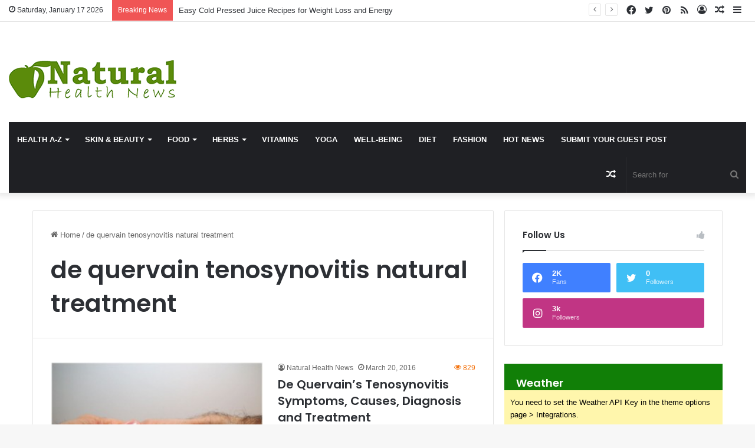

--- FILE ---
content_type: text/html; charset=UTF-8
request_url: https://www.natural-health-news.com/tag/de-quervain-tenosynovitis-natural-treatment/
body_size: 24637
content:
<!DOCTYPE html><html lang="en-US" class="" data-skin="light"><head><meta charset="UTF-8" /><link rel="profile" href="https://gmpg.org/xfn/11" /><meta http-equiv='x-dns-prefetch-control' content='on'><link rel='dns-prefetch' href='//cdnjs.cloudflare.com' /><link rel='dns-prefetch' href='//ajax.googleapis.com' /><link rel='dns-prefetch' href='//fonts.googleapis.com' /><link rel='dns-prefetch' href='//fonts.gstatic.com' /><link rel='dns-prefetch' href='//s.gravatar.com' /><link rel='dns-prefetch' href='//www.google-analytics.com' /><link rel='preload' as='script' href='https://ajax.googleapis.com/ajax/libs/webfont/1/webfont.js'><meta name='robots' content='index, follow, max-image-preview:large, max-snippet:-1, max-video-preview:-1' /><title>de quervain tenosynovitis natural treatment Archives - Natural Health News</title><link rel="canonical" href="https://www.natural-health-news.com/tag/de-quervain-tenosynovitis-natural-treatment/" /><meta property="og:locale" content="en_US" /><meta property="og:type" content="article" /><meta property="og:title" content="de quervain tenosynovitis natural treatment Archives" /><meta property="og:url" content="https://www.natural-health-news.com/tag/de-quervain-tenosynovitis-natural-treatment/" /><meta property="og:site_name" content="Natural Health News" /><meta name="twitter:card" content="summary_large_image" /> <script type="application/ld+json" class="yoast-schema-graph">{"@context":"https://schema.org","@graph":[{"@type":"CollectionPage","@id":"https://www.natural-health-news.com/tag/de-quervain-tenosynovitis-natural-treatment/","url":"https://www.natural-health-news.com/tag/de-quervain-tenosynovitis-natural-treatment/","name":"de quervain tenosynovitis natural treatment Archives - Natural Health News","isPartOf":{"@id":"https://www.natural-health-news.com/#website"},"primaryImageOfPage":{"@id":"https://www.natural-health-news.com/tag/de-quervain-tenosynovitis-natural-treatment/#primaryimage"},"image":{"@id":"https://www.natural-health-news.com/tag/de-quervain-tenosynovitis-natural-treatment/#primaryimage"},"thumbnailUrl":"https://www.natural-health-news.com/wp-content/uploads/2016/03/De-Quervains-Tenosynovitis.jpg","breadcrumb":{"@id":"https://www.natural-health-news.com/tag/de-quervain-tenosynovitis-natural-treatment/#breadcrumb"},"inLanguage":"en-US"},{"@type":"ImageObject","inLanguage":"en-US","@id":"https://www.natural-health-news.com/tag/de-quervain-tenosynovitis-natural-treatment/#primaryimage","url":"https://www.natural-health-news.com/wp-content/uploads/2016/03/De-Quervains-Tenosynovitis.jpg","contentUrl":"https://www.natural-health-news.com/wp-content/uploads/2016/03/De-Quervains-Tenosynovitis.jpg","width":401,"height":315,"caption":"De Quervain's Tenosynovitis"},{"@type":"BreadcrumbList","@id":"https://www.natural-health-news.com/tag/de-quervain-tenosynovitis-natural-treatment/#breadcrumb","itemListElement":[{"@type":"ListItem","position":1,"name":"Home","item":"https://www.natural-health-news.com/"},{"@type":"ListItem","position":2,"name":"de quervain tenosynovitis natural treatment"}]},{"@type":"WebSite","@id":"https://www.natural-health-news.com/#website","url":"https://www.natural-health-news.com/","name":"Natural Health News","description":"","potentialAction":[{"@type":"SearchAction","target":{"@type":"EntryPoint","urlTemplate":"https://www.natural-health-news.com/?s={search_term_string}"},"query-input":{"@type":"PropertyValueSpecification","valueRequired":true,"valueName":"search_term_string"}}],"inLanguage":"en-US"}]}</script> <link rel="alternate" type="application/rss+xml" title="Natural Health News &raquo; Feed" href="https://www.natural-health-news.com/feed/" /><link rel="alternate" type="application/rss+xml" title="Natural Health News &raquo; Comments Feed" href="https://www.natural-health-news.com/comments/feed/" /><link rel="alternate" type="application/rss+xml" title="Natural Health News &raquo; de quervain tenosynovitis natural treatment Tag Feed" href="https://www.natural-health-news.com/tag/de-quervain-tenosynovitis-natural-treatment/feed/" /><style type="text/css">:root{
			
					--main-nav-background: #1f2024;
					--main-nav-secondry-background: rgba(0,0,0,0.2);
					--main-nav-primary-color: #0088ff;
					--main-nav-contrast-primary-color: #FFFFFF;
					--main-nav-text-color: #FFFFFF;
					--main-nav-secondry-text-color: rgba(225,255,255,0.5);
					--main-nav-main-border-color: rgba(255,255,255,0.07);
					--main-nav-secondry-border-color: rgba(255,255,255,0.04);
				
			}</style><meta name="viewport" content="width=device-width, initial-scale=1.0" /><style id='wp-img-auto-sizes-contain-inline-css' type='text/css'>img:is([sizes=auto i],[sizes^="auto," i]){contain-intrinsic-size:3000px 1500px}
/*# sourceURL=wp-img-auto-sizes-contain-inline-css */</style><style id='wp-emoji-styles-inline-css' type='text/css'>img.wp-smiley, img.emoji {
		display: inline !important;
		border: none !important;
		box-shadow: none !important;
		height: 1em !important;
		width: 1em !important;
		margin: 0 0.07em !important;
		vertical-align: -0.1em !important;
		background: none !important;
		padding: 0 !important;
	}
/*# sourceURL=wp-emoji-styles-inline-css */</style><link rel='stylesheet' id='contact-form-7-css' href='https://www.natural-health-news.com/wp-content/cache/autoptimize/css/autoptimize_single_64ac31699f5326cb3c76122498b76f66.css?ver=6.1.2' type='text/css' media='all' /><link rel='stylesheet' id='taqyeem-buttons-style-css' href='https://www.natural-health-news.com/wp-content/cache/autoptimize/css/autoptimize_single_1bc702e16be7a351883c5463c94d2939.css?ver=6.9' type='text/css' media='all' /><link rel='stylesheet' id='usp_style-css' href='https://www.natural-health-news.com/wp-content/cache/autoptimize/css/autoptimize_single_dd755805eb89a1dfb117a6525d622366.css?ver=20250329' type='text/css' media='all' /><link rel='stylesheet' id='tie-css-base-css' href='https://www.natural-health-news.com/wp-content/themes/jannah/assets/css/base.min.css?ver=6.1.2' type='text/css' media='all' /><link rel='stylesheet' id='tie-css-styles-css' href='https://www.natural-health-news.com/wp-content/themes/jannah/assets/css/style.min.css?ver=6.1.2' type='text/css' media='all' /><link rel='stylesheet' id='tie-css-widgets-css' href='https://www.natural-health-news.com/wp-content/themes/jannah/assets/css/widgets.min.css?ver=6.1.2' type='text/css' media='all' /><link rel='stylesheet' id='tie-css-helpers-css' href='https://www.natural-health-news.com/wp-content/themes/jannah/assets/css/helpers.min.css?ver=6.1.2' type='text/css' media='all' /><link rel='stylesheet' id='tie-fontawesome5-css' href='https://www.natural-health-news.com/wp-content/cache/autoptimize/css/autoptimize_single_69591d0b969fde6980bf85aa704a8398.css?ver=6.1.2' type='text/css' media='all' /><link rel='stylesheet' id='tie-css-ilightbox-css' href='https://www.natural-health-news.com/wp-content/cache/autoptimize/css/autoptimize_single_f9bc78671494e78c3e8a6fd9bd38bf68.css?ver=6.1.2' type='text/css' media='all' /><link rel='stylesheet' id='tie-css-shortcodes-css' href='https://www.natural-health-news.com/wp-content/themes/jannah/assets/css/plugins/shortcodes.min.css?ver=6.1.2' type='text/css' media='all' /><link rel='stylesheet' id='taqyeem-styles-css' href='https://www.natural-health-news.com/wp-content/themes/jannah/assets/css/plugins/taqyeem.min.css?ver=6.1.2' type='text/css' media='all' /><link rel='stylesheet' id='tie-theme-child-css-css' href='https://www.natural-health-news.com/wp-content/themes/jannah-child/style.css?ver=6.9' type='text/css' media='all' /><style id='tie-theme-child-css-inline-css' type='text/css'>.wf-active .logo-text,.wf-active h1,.wf-active h2,.wf-active h3,.wf-active h4,.wf-active h5,.wf-active h6,.wf-active .the-subtitle{font-family: 'Poppins';}#main-nav .main-menu > ul > li > a{text-transform: uppercase;}:root:root{--brand-color: #117f07;--dark-brand-color: #004d00;--bright-color: #FFFFFF;--base-color: #2c2f34;}#reading-position-indicator{box-shadow: 0 0 10px rgba( 17,127,7,0.7);}:root:root{--brand-color: #117f07;--dark-brand-color: #004d00;--bright-color: #FFFFFF;--base-color: #2c2f34;}#reading-position-indicator{box-shadow: 0 0 10px rgba( 17,127,7,0.7);}.main-nav {--main-nav-primary-color: #5b8b0b;}#main-nav .mega-links-head:after,#main-nav .comp-sub-menu .button:hover,#main-nav .comp-sub-menu .checkout-button,#main-nav .cats-horizontal a.is-active,#main-nav .cats-horizontal a:hover,.search-in-main-nav.autocomplete-suggestions .button,#main-nav .spinner > div{background-color: #5b8b0b;}#main-nav .menu ul li:hover > a,#main-nav .menu ul li.current-menu-item:not(.mega-link-column) > a,#main-nav .components a:hover,#main-nav .components > li:hover > a,#main-nav #search-submit:hover,#main-nav .cats-vertical a.is-active,#main-nav .cats-vertical a:hover,#main-nav .mega-menu .post-meta a:hover,#main-nav .mega-menu .post-box-title a:hover,.search-in-main-nav.autocomplete-suggestions a:hover,#main-nav .spinner-circle:after{color: #5b8b0b;}#main-nav .menu > li.tie-current-menu > a,#main-nav .menu > li:hover > a,#main-nav .components .button:hover,#main-nav .comp-sub-menu .checkout-button,.theme-header #main-nav .mega-menu .cats-horizontal a.is-active,.theme-header #main-nav .mega-menu .cats-horizontal a:hover,.search-in-main-nav.autocomplete-suggestions a.button{color: #FFFFFF;}#main-nav .menu > li.tie-current-menu > a:before,#main-nav .menu > li:hover > a:before{border-top-color: #FFFFFF;}.main-nav-light #main-nav .menu-item-has-children li:hover > a:before,.main-nav-light #main-nav .mega-menu li:hover > a:before{border-left-color: #5b8b0b;}.rtl .main-nav-light #main-nav .menu-item-has-children li:hover > a:before,.rtl .main-nav-light #main-nav .mega-menu li:hover > a:before{border-right-color: #5b8b0b;border-left-color: transparent;}.search-in-main-nav.autocomplete-suggestions .button:hover,#main-nav .comp-sub-menu .checkout-button:hover{background-color: #3d6d00;}.tie-cat-2,.tie-cat-item-2 > span{background-color:#e67e22 !important;color:#FFFFFF !important;}.tie-cat-2:after{border-top-color:#e67e22 !important;}.tie-cat-2:hover{background-color:#c86004 !important;}.tie-cat-2:hover:after{border-top-color:#c86004 !important;}.tie-cat-10,.tie-cat-item-10 > span{background-color:#2ecc71 !important;color:#FFFFFF !important;}.tie-cat-10:after{border-top-color:#2ecc71 !important;}.tie-cat-10:hover{background-color:#10ae53 !important;}.tie-cat-10:hover:after{border-top-color:#10ae53 !important;}.tie-cat-13,.tie-cat-item-13 > span{background-color:#9b59b6 !important;color:#FFFFFF !important;}.tie-cat-13:after{border-top-color:#9b59b6 !important;}.tie-cat-13:hover{background-color:#7d3b98 !important;}.tie-cat-13:hover:after{border-top-color:#7d3b98 !important;}.tie-cat-17,.tie-cat-item-17 > span{background-color:#34495e !important;color:#FFFFFF !important;}.tie-cat-17:after{border-top-color:#34495e !important;}.tie-cat-17:hover{background-color:#162b40 !important;}.tie-cat-17:hover:after{border-top-color:#162b40 !important;}.tie-cat-18,.tie-cat-item-18 > span{background-color:#795548 !important;color:#FFFFFF !important;}.tie-cat-18:after{border-top-color:#795548 !important;}.tie-cat-18:hover{background-color:#5b372a !important;}.tie-cat-18:hover:after{border-top-color:#5b372a !important;}.tie-cat-19,.tie-cat-item-19 > span{background-color:#4CAF50 !important;color:#FFFFFF !important;}.tie-cat-19:after{border-top-color:#4CAF50 !important;}.tie-cat-19:hover{background-color:#2e9132 !important;}.tie-cat-19:hover:after{border-top-color:#2e9132 !important;}.meta-views.meta-item .tie-icon-fire:before{content: "\f06e" !important;}@media (max-width: 991px){.side-aside.dark-skin{background: #5b8b0b;background: -webkit-linear-gradient(135deg,#000000,#5b8b0b );background: -moz-linear-gradient(135deg,#000000,#5b8b0b );background: -o-linear-gradient(135deg,#000000,#5b8b0b );background: linear-gradient(135deg,#5b8b0b,#000000 );}}.tie-insta-header {margin-bottom: 15px;}.tie-insta-avatar a {width: 70px;height: 70px;display: block;position: relative;float: left;margin-right: 15px;margin-bottom: 15px;}.tie-insta-avatar a:before {content: "";position: absolute;width: calc(100% + 6px);height: calc(100% + 6px);left: -3px;top: -3px;border-radius: 50%;background: #d6249f;background: radial-gradient(circle at 30% 107%,#fdf497 0%,#fdf497 5%,#fd5949 45%,#d6249f 60%,#285AEB 90%);}.tie-insta-avatar a:after {position: absolute;content: "";width: calc(100% + 3px);height: calc(100% + 3px);left: -2px;top: -2px;border-radius: 50%;background: #fff;}.dark-skin .tie-insta-avatar a:after {background: #27292d;}.tie-insta-avatar img {border-radius: 50%;position: relative;z-index: 2;transition: all 0.25s;}.tie-insta-avatar img:hover {box-shadow: 0px 0px 15px 0 #6b54c6;}.tie-insta-info {font-size: 1.3em;font-weight: bold;margin-bottom: 5px;}
/*# sourceURL=tie-theme-child-css-inline-css */</style> <script type="text/javascript" src="https://www.natural-health-news.com/wp-includes/js/jquery/jquery.min.js?ver=3.7.1" id="jquery-core-js"></script> <script defer type="text/javascript" src="https://www.natural-health-news.com/wp-includes/js/jquery/jquery-migrate.min.js?ver=3.4.1" id="jquery-migrate-js"></script> <script defer type="text/javascript" src="https://www.natural-health-news.com/wp-content/cache/autoptimize/js/autoptimize_single_95a3971667742843ad9d6b1d188db602.js?ver=20250329" id="usp_chosen-js"></script> <script defer type="text/javascript" src="https://www.natural-health-news.com/wp-content/cache/autoptimize/js/autoptimize_single_cee4b9c27729851c088c85bd60be800e.js?ver=20250329" id="usp_cookie-js"></script> <script defer type="text/javascript" src="https://www.natural-health-news.com/wp-content/plugins/user-submitted-posts/resources/jquery.parsley.min.js?ver=20250329" id="usp_parsley-js"></script> <script defer id="usp_core-js-before" src="[data-uri]"></script> <script defer type="text/javascript" src="https://www.natural-health-news.com/wp-content/cache/autoptimize/js/autoptimize_single_120c2e64991d329d80863dab8fff2fa7.js?ver=20250329" id="usp_core-js"></script> <link rel="https://api.w.org/" href="https://www.natural-health-news.com/wp-json/" /><link rel="alternate" title="JSON" type="application/json" href="https://www.natural-health-news.com/wp-json/wp/v2/tags/14152" /><link rel="EditURI" type="application/rsd+xml" title="RSD" href="https://www.natural-health-news.com/xmlrpc.php?rsd" /><meta name="generator" content="WordPress 6.9" /> <script defer src="[data-uri]"></script> <meta http-equiv="X-UA-Compatible" content="IE=edge"><meta name="generator" content="Elementor 3.32.4; features: additional_custom_breakpoints; settings: css_print_method-external, google_font-enabled, font_display-swap"><style>.e-con.e-parent:nth-of-type(n+4):not(.e-lazyloaded):not(.e-no-lazyload),
				.e-con.e-parent:nth-of-type(n+4):not(.e-lazyloaded):not(.e-no-lazyload) * {
					background-image: none !important;
				}
				@media screen and (max-height: 1024px) {
					.e-con.e-parent:nth-of-type(n+3):not(.e-lazyloaded):not(.e-no-lazyload),
					.e-con.e-parent:nth-of-type(n+3):not(.e-lazyloaded):not(.e-no-lazyload) * {
						background-image: none !important;
					}
				}
				@media screen and (max-height: 640px) {
					.e-con.e-parent:nth-of-type(n+2):not(.e-lazyloaded):not(.e-no-lazyload),
					.e-con.e-parent:nth-of-type(n+2):not(.e-lazyloaded):not(.e-no-lazyload) * {
						background-image: none !important;
					}
				}</style><link rel="icon" href="https://www.natural-health-news.com/wp-content/uploads/2023/03/cropped-cropped-favicon-1-32x32.png" sizes="32x32" /><link rel="icon" href="https://www.natural-health-news.com/wp-content/uploads/2023/03/cropped-cropped-favicon-1-192x192.png" sizes="192x192" /><link rel="apple-touch-icon" href="https://www.natural-health-news.com/wp-content/uploads/2023/03/cropped-cropped-favicon-1-180x180.png" /><meta name="msapplication-TileImage" content="https://www.natural-health-news.com/wp-content/uploads/2023/03/cropped-cropped-favicon-1-270x270.png" />  <script defer src="https://www.googletagmanager.com/gtag/js?id=G-RX6W1G0YR4"></script> <script defer src="[data-uri]"></script> <style id='global-styles-inline-css' type='text/css'>:root{--wp--preset--aspect-ratio--square: 1;--wp--preset--aspect-ratio--4-3: 4/3;--wp--preset--aspect-ratio--3-4: 3/4;--wp--preset--aspect-ratio--3-2: 3/2;--wp--preset--aspect-ratio--2-3: 2/3;--wp--preset--aspect-ratio--16-9: 16/9;--wp--preset--aspect-ratio--9-16: 9/16;--wp--preset--color--black: #000000;--wp--preset--color--cyan-bluish-gray: #abb8c3;--wp--preset--color--white: #ffffff;--wp--preset--color--pale-pink: #f78da7;--wp--preset--color--vivid-red: #cf2e2e;--wp--preset--color--luminous-vivid-orange: #ff6900;--wp--preset--color--luminous-vivid-amber: #fcb900;--wp--preset--color--light-green-cyan: #7bdcb5;--wp--preset--color--vivid-green-cyan: #00d084;--wp--preset--color--pale-cyan-blue: #8ed1fc;--wp--preset--color--vivid-cyan-blue: #0693e3;--wp--preset--color--vivid-purple: #9b51e0;--wp--preset--gradient--vivid-cyan-blue-to-vivid-purple: linear-gradient(135deg,rgb(6,147,227) 0%,rgb(155,81,224) 100%);--wp--preset--gradient--light-green-cyan-to-vivid-green-cyan: linear-gradient(135deg,rgb(122,220,180) 0%,rgb(0,208,130) 100%);--wp--preset--gradient--luminous-vivid-amber-to-luminous-vivid-orange: linear-gradient(135deg,rgb(252,185,0) 0%,rgb(255,105,0) 100%);--wp--preset--gradient--luminous-vivid-orange-to-vivid-red: linear-gradient(135deg,rgb(255,105,0) 0%,rgb(207,46,46) 100%);--wp--preset--gradient--very-light-gray-to-cyan-bluish-gray: linear-gradient(135deg,rgb(238,238,238) 0%,rgb(169,184,195) 100%);--wp--preset--gradient--cool-to-warm-spectrum: linear-gradient(135deg,rgb(74,234,220) 0%,rgb(151,120,209) 20%,rgb(207,42,186) 40%,rgb(238,44,130) 60%,rgb(251,105,98) 80%,rgb(254,248,76) 100%);--wp--preset--gradient--blush-light-purple: linear-gradient(135deg,rgb(255,206,236) 0%,rgb(152,150,240) 100%);--wp--preset--gradient--blush-bordeaux: linear-gradient(135deg,rgb(254,205,165) 0%,rgb(254,45,45) 50%,rgb(107,0,62) 100%);--wp--preset--gradient--luminous-dusk: linear-gradient(135deg,rgb(255,203,112) 0%,rgb(199,81,192) 50%,rgb(65,88,208) 100%);--wp--preset--gradient--pale-ocean: linear-gradient(135deg,rgb(255,245,203) 0%,rgb(182,227,212) 50%,rgb(51,167,181) 100%);--wp--preset--gradient--electric-grass: linear-gradient(135deg,rgb(202,248,128) 0%,rgb(113,206,126) 100%);--wp--preset--gradient--midnight: linear-gradient(135deg,rgb(2,3,129) 0%,rgb(40,116,252) 100%);--wp--preset--font-size--small: 13px;--wp--preset--font-size--medium: 20px;--wp--preset--font-size--large: 36px;--wp--preset--font-size--x-large: 42px;--wp--preset--spacing--20: 0.44rem;--wp--preset--spacing--30: 0.67rem;--wp--preset--spacing--40: 1rem;--wp--preset--spacing--50: 1.5rem;--wp--preset--spacing--60: 2.25rem;--wp--preset--spacing--70: 3.38rem;--wp--preset--spacing--80: 5.06rem;--wp--preset--shadow--natural: 6px 6px 9px rgba(0, 0, 0, 0.2);--wp--preset--shadow--deep: 12px 12px 50px rgba(0, 0, 0, 0.4);--wp--preset--shadow--sharp: 6px 6px 0px rgba(0, 0, 0, 0.2);--wp--preset--shadow--outlined: 6px 6px 0px -3px rgb(255, 255, 255), 6px 6px rgb(0, 0, 0);--wp--preset--shadow--crisp: 6px 6px 0px rgb(0, 0, 0);}:where(.is-layout-flex){gap: 0.5em;}:where(.is-layout-grid){gap: 0.5em;}body .is-layout-flex{display: flex;}.is-layout-flex{flex-wrap: wrap;align-items: center;}.is-layout-flex > :is(*, div){margin: 0;}body .is-layout-grid{display: grid;}.is-layout-grid > :is(*, div){margin: 0;}:where(.wp-block-columns.is-layout-flex){gap: 2em;}:where(.wp-block-columns.is-layout-grid){gap: 2em;}:where(.wp-block-post-template.is-layout-flex){gap: 1.25em;}:where(.wp-block-post-template.is-layout-grid){gap: 1.25em;}.has-black-color{color: var(--wp--preset--color--black) !important;}.has-cyan-bluish-gray-color{color: var(--wp--preset--color--cyan-bluish-gray) !important;}.has-white-color{color: var(--wp--preset--color--white) !important;}.has-pale-pink-color{color: var(--wp--preset--color--pale-pink) !important;}.has-vivid-red-color{color: var(--wp--preset--color--vivid-red) !important;}.has-luminous-vivid-orange-color{color: var(--wp--preset--color--luminous-vivid-orange) !important;}.has-luminous-vivid-amber-color{color: var(--wp--preset--color--luminous-vivid-amber) !important;}.has-light-green-cyan-color{color: var(--wp--preset--color--light-green-cyan) !important;}.has-vivid-green-cyan-color{color: var(--wp--preset--color--vivid-green-cyan) !important;}.has-pale-cyan-blue-color{color: var(--wp--preset--color--pale-cyan-blue) !important;}.has-vivid-cyan-blue-color{color: var(--wp--preset--color--vivid-cyan-blue) !important;}.has-vivid-purple-color{color: var(--wp--preset--color--vivid-purple) !important;}.has-black-background-color{background-color: var(--wp--preset--color--black) !important;}.has-cyan-bluish-gray-background-color{background-color: var(--wp--preset--color--cyan-bluish-gray) !important;}.has-white-background-color{background-color: var(--wp--preset--color--white) !important;}.has-pale-pink-background-color{background-color: var(--wp--preset--color--pale-pink) !important;}.has-vivid-red-background-color{background-color: var(--wp--preset--color--vivid-red) !important;}.has-luminous-vivid-orange-background-color{background-color: var(--wp--preset--color--luminous-vivid-orange) !important;}.has-luminous-vivid-amber-background-color{background-color: var(--wp--preset--color--luminous-vivid-amber) !important;}.has-light-green-cyan-background-color{background-color: var(--wp--preset--color--light-green-cyan) !important;}.has-vivid-green-cyan-background-color{background-color: var(--wp--preset--color--vivid-green-cyan) !important;}.has-pale-cyan-blue-background-color{background-color: var(--wp--preset--color--pale-cyan-blue) !important;}.has-vivid-cyan-blue-background-color{background-color: var(--wp--preset--color--vivid-cyan-blue) !important;}.has-vivid-purple-background-color{background-color: var(--wp--preset--color--vivid-purple) !important;}.has-black-border-color{border-color: var(--wp--preset--color--black) !important;}.has-cyan-bluish-gray-border-color{border-color: var(--wp--preset--color--cyan-bluish-gray) !important;}.has-white-border-color{border-color: var(--wp--preset--color--white) !important;}.has-pale-pink-border-color{border-color: var(--wp--preset--color--pale-pink) !important;}.has-vivid-red-border-color{border-color: var(--wp--preset--color--vivid-red) !important;}.has-luminous-vivid-orange-border-color{border-color: var(--wp--preset--color--luminous-vivid-orange) !important;}.has-luminous-vivid-amber-border-color{border-color: var(--wp--preset--color--luminous-vivid-amber) !important;}.has-light-green-cyan-border-color{border-color: var(--wp--preset--color--light-green-cyan) !important;}.has-vivid-green-cyan-border-color{border-color: var(--wp--preset--color--vivid-green-cyan) !important;}.has-pale-cyan-blue-border-color{border-color: var(--wp--preset--color--pale-cyan-blue) !important;}.has-vivid-cyan-blue-border-color{border-color: var(--wp--preset--color--vivid-cyan-blue) !important;}.has-vivid-purple-border-color{border-color: var(--wp--preset--color--vivid-purple) !important;}.has-vivid-cyan-blue-to-vivid-purple-gradient-background{background: var(--wp--preset--gradient--vivid-cyan-blue-to-vivid-purple) !important;}.has-light-green-cyan-to-vivid-green-cyan-gradient-background{background: var(--wp--preset--gradient--light-green-cyan-to-vivid-green-cyan) !important;}.has-luminous-vivid-amber-to-luminous-vivid-orange-gradient-background{background: var(--wp--preset--gradient--luminous-vivid-amber-to-luminous-vivid-orange) !important;}.has-luminous-vivid-orange-to-vivid-red-gradient-background{background: var(--wp--preset--gradient--luminous-vivid-orange-to-vivid-red) !important;}.has-very-light-gray-to-cyan-bluish-gray-gradient-background{background: var(--wp--preset--gradient--very-light-gray-to-cyan-bluish-gray) !important;}.has-cool-to-warm-spectrum-gradient-background{background: var(--wp--preset--gradient--cool-to-warm-spectrum) !important;}.has-blush-light-purple-gradient-background{background: var(--wp--preset--gradient--blush-light-purple) !important;}.has-blush-bordeaux-gradient-background{background: var(--wp--preset--gradient--blush-bordeaux) !important;}.has-luminous-dusk-gradient-background{background: var(--wp--preset--gradient--luminous-dusk) !important;}.has-pale-ocean-gradient-background{background: var(--wp--preset--gradient--pale-ocean) !important;}.has-electric-grass-gradient-background{background: var(--wp--preset--gradient--electric-grass) !important;}.has-midnight-gradient-background{background: var(--wp--preset--gradient--midnight) !important;}.has-small-font-size{font-size: var(--wp--preset--font-size--small) !important;}.has-medium-font-size{font-size: var(--wp--preset--font-size--medium) !important;}.has-large-font-size{font-size: var(--wp--preset--font-size--large) !important;}.has-x-large-font-size{font-size: var(--wp--preset--font-size--x-large) !important;}
/*# sourceURL=global-styles-inline-css */</style></head><body id="tie-body" class="archive tag tag-de-quervain-tenosynovitis-natural-treatment tag-14152 wp-theme-jannah wp-child-theme-jannah-child tie-no-js wrapper-has-shadow block-head-1 magazine1 is-thumb-overlay-disabled is-desktop is-header-layout-3 has-header-ad sidebar-right has-sidebar hide_share_post_top hide_share_post_bottom elementor-default elementor-kit-28037"><div class="background-overlay"><div id="tie-container" class="site tie-container"><div id="tie-wrapper"><header id="theme-header" class="theme-header header-layout-3 main-nav-dark main-nav-default-dark main-nav-below main-nav-boxed has-stream-item top-nav-active top-nav-light top-nav-default-light top-nav-above has-shadow is-stretch-header has-normal-width-logo mobile-header-default"><nav id="top-nav"  class="has-date-breaking-components top-nav header-nav has-breaking-news" aria-label="Secondary Navigation"><div class="container"><div class="topbar-wrapper"><div class="topbar-today-date tie-icon"> Saturday, January 17 2026</div><div class="tie-alignleft"><div class="breaking controls-is-active"> <span class="breaking-title"> <span class="tie-icon-bolt breaking-icon" aria-hidden="true"></span> <span class="breaking-title-text">Breaking News</span> </span><ul id="breaking-news-in-header" class="breaking-news" data-type="reveal" data-arrows="true"><li class="news-item"> <a href="https://www.natural-health-news.com/easy-cold-pressed-juice-recipes-for-weight-loss-and-energy/">Easy Cold Pressed Juice Recipes for Weight Loss and Energy</a></li><li class="news-item"> <a href="https://www.natural-health-news.com/smart-weight-lossing-tips-for-busy-people-with-no-time-for-gym/">Smart Weight Lossing Tips for Busy People With No Time for Gym</a></li><li class="news-item"> <a href="https://www.natural-health-news.com/best-natural-remedies-for-hand-foot-mouth-disease-to-reduce-pain-fast/">Best Natural Remedies for Hand Foot Mouth Disease to Reduce Pain Fast</a></li><li class="news-item"> <a href="https://www.natural-health-news.com/gastroparesis-herbal-remedies-for-improving-digestion-naturally/">Gastroparesis Herbal Remedies for Improving Digestion Naturally</a></li><li class="news-item"> <a href="https://www.natural-health-news.com/lichen-planus-herbal-remedies-that-soothe-itching-and-inflammation-naturally/">Lichen Planus Herbal Remedies That Soothe Itching and Inflammation Naturally</a></li><li class="news-item"> <a href="https://www.natural-health-news.com/effective-herbal-remedies-for-porphyria-pain-and-fatigue/">Effective Herbal Remedies for Porphyria Pain and Fatigue</a></li><li class="news-item"> <a href="https://www.natural-health-news.com/best-rectal-prolapse-herbal-remedies-for-strengthening-rectal-muscles-naturally/">Best Rectal Prolapse Herbal Remedies for Strengthening Rectal Muscles Naturally</a></li><li class="news-item"> <a href="https://www.natural-health-news.com/best-retinal-vein-occlusion-herbal-remedies-for-improving-eye-blood-circulation-naturally/">Best Retinal Vein Occlusion Herbal Remedies for Improving Eye Blood Circulation Naturally</a></li><li class="news-item"> <a href="https://www.natural-health-news.com/natural-remedies-for-tooth-infection-that-help-relieve-pain-and-swelling-fast/">Natural Remedies for Tooth Infection That Help Relieve Pain and Swelling Fast</a></li><li class="news-item"> <a href="https://www.natural-health-news.com/natural-home-remedies-for-tinea-versicolor-that-support-faster-skin-recovery/">Natural Home Remedies for Tinea Versicolor That Support Faster Skin Recovery</a></li></ul></div></div><div class="tie-alignright"><ul class="components"><li class="side-aside-nav-icon menu-item custom-menu-link"> <a href="#"> <span class="tie-icon-navicon" aria-hidden="true"></span> <span class="screen-reader-text">Sidebar</span> </a></li><li class="random-post-icon menu-item custom-menu-link"> <a href="/tag/de-quervain-tenosynovitis-natural-treatment/?random-post=1" class="random-post" title="Random Article" rel="nofollow"> <span class="tie-icon-random" aria-hidden="true"></span> <span class="screen-reader-text">Random Article</span> </a></li><li class=" popup-login-icon menu-item custom-menu-link"> <a href="#" class="lgoin-btn tie-popup-trigger"> <span class="tie-icon-author" aria-hidden="true"></span> <span class="screen-reader-text">Log In</span> </a></li><li class="social-icons-item"><a class="social-link rss-social-icon" rel="external noopener nofollow" target="_blank" href="https://www.natural-health-news.com/feed/"><span class="tie-social-icon tie-icon-feed"></span><span class="screen-reader-text">RSS</span></a></li><li class="social-icons-item"><a class="social-link pinterest-social-icon" rel="external noopener nofollow" target="_blank" href="https://www.pinterest.com/healthupdates/"><span class="tie-social-icon tie-icon-pinterest"></span><span class="screen-reader-text">Pinterest</span></a></li><li class="social-icons-item"><a class="social-link twitter-social-icon" rel="external noopener nofollow" target="_blank" href="https://twitter.com/naturalhealth02"><span class="tie-social-icon tie-icon-twitter"></span><span class="screen-reader-text">Twitter</span></a></li><li class="social-icons-item"><a class="social-link facebook-social-icon" rel="external noopener nofollow" target="_blank" href="https://www.facebook.com/Natural-Health-News-824179814268918"><span class="tie-social-icon tie-icon-facebook"></span><span class="screen-reader-text">Facebook</span></a></li></ul></div></div></div></nav><div class="container header-container"><div class="tie-row logo-row"><div class="logo-wrapper"><div class="tie-col-md-4 logo-container clearfix"><div id="mobile-header-components-area_1" class="mobile-header-components"><ul class="components"><li class="mobile-component_menu custom-menu-link"><a href="#" id="mobile-menu-icon" class=""><span class="tie-mobile-menu-icon nav-icon is-layout-1"></span><span class="screen-reader-text">Menu</span></a></li></ul></div><div id="logo" class="image-logo" > <a title="Natural Health News" href="https://www.natural-health-news.com/"> <picture class="tie-logo-default tie-logo-picture"> <source class="tie-logo-source-default tie-logo-source" srcset="https://www.natural-health-news.com/wp-content/uploads/2023/03/logo-1.png" media="(max-width:991px)"> <source class="tie-logo-source-default tie-logo-source" srcset="https://www.natural-health-news.com/wp-content/uploads/2023/03/logo-1.png"> <img class="tie-logo-img-default tie-logo-img" src="https://www.natural-health-news.com/wp-content/uploads/2023/03/logo-1.png" alt="Natural Health News" width="284" height="90" style="max-height:90px; width: auto;" /> </picture> </a></div><div id="mobile-header-components-area_2" class="mobile-header-components"><ul class="components"><li class="mobile-component_search custom-menu-link"> <a href="#" class="tie-search-trigger-mobile"> <span class="tie-icon-search tie-search-icon" aria-hidden="true"></span> <span class="screen-reader-text">Search for</span> </a></li></ul></div></div></div><div class="tie-col-md-8 stream-item stream-item-top-wrapper"><div class="stream-item-top"><div class="stream-item-size" style=""><script async src="https://pagead2.googlesyndication.com/pagead/js/adsbygoogle.js?client=ca-pub-6604838060761964"
     crossorigin="anonymous"></script>  <ins class="adsbygoogle"
 style="display:inline-block;width:728px;height:90px"
 data-ad-client="ca-pub-6604838060761964"
 data-ad-slot="9572229964"></ins> <script>(adsbygoogle = window.adsbygoogle || []).push({});</script></div></div></div></div></div><div class="main-nav-wrapper"><nav id="main-nav" data-skin="search-in-main-nav" class="main-nav header-nav live-search-parent"  aria-label="Primary Navigation"><div class="container"><div class="main-menu-wrapper"><div id="menu-components-wrap"><div class="main-menu main-menu-wrap tie-alignleft"><div id="main-nav-menu" class="main-menu header-menu"><ul id="menu-tielabs-main-menu" class="menu"><li id="menu-item-27975" class="menu-item menu-item-type-custom menu-item-object-custom menu-item-has-children menu-item-27975 mega-menu mega-links mega-links-5col "><a href="https://www.natural-health-news.com/category/health-a-z/">HEALTH A-Z</a><div class="mega-menu-block menu-sub-content"  ><ul class="sub-menu-columns"><li id="menu-item-989" class="menu-item menu-item-type-custom menu-item-object-custom menu-item-has-children menu-item-989 mega-link-column "><a class="mega-links-head"  href="#">Child Category</a><ul class="sub-menu-columns-item"><li id="menu-item-990" class="menu-item menu-item-type-custom menu-item-object-custom menu-item-990"><a href="https://www.natural-health-news.com/category/health-a-z/a/"> <span aria-hidden="true" class="mega-links-default-icon"></span>A</a></li><li id="menu-item-991" class="menu-item menu-item-type-custom menu-item-object-custom menu-item-991"><a href="https://www.natural-health-news.com/category/health-a-z/b/"> <span aria-hidden="true" class="mega-links-default-icon"></span>B</a></li><li id="menu-item-992" class="menu-item menu-item-type-custom menu-item-object-custom menu-item-992"><a href="https://www.natural-health-news.com/category/health-a-z/c/"> <span aria-hidden="true" class="mega-links-default-icon"></span>C</a></li><li id="menu-item-993" class="menu-item menu-item-type-custom menu-item-object-custom menu-item-993"><a href="https://www.natural-health-news.com/category/health-a-z/d/"> <span aria-hidden="true" class="mega-links-default-icon"></span>D</a></li><li id="menu-item-994" class="menu-item menu-item-type-custom menu-item-object-custom menu-item-994"><a href="https://www.natural-health-news.com/category/health-a-z/e/"> <span aria-hidden="true" class="mega-links-default-icon"></span>E</a></li></ul></li><li id="menu-item-995" class="menu-item menu-item-type-custom menu-item-object-custom menu-item-has-children menu-item-995 mega-link-column "><a class="mega-links-head"  href="#">Child Category</a><ul class="sub-menu-columns-item"><li id="menu-item-996" class="menu-item menu-item-type-custom menu-item-object-custom menu-item-996"><a href="https://www.natural-health-news.com/category/health-a-z/f/"> <span aria-hidden="true" class="mega-links-default-icon"></span>F</a></li><li id="menu-item-997" class="menu-item menu-item-type-custom menu-item-object-custom menu-item-997"><a href="https://www.natural-health-news.com/category/health-a-z/g/"> <span aria-hidden="true" class="mega-links-default-icon"></span>G</a></li><li id="menu-item-998" class="menu-item menu-item-type-custom menu-item-object-custom menu-item-998"><a href="https://www.natural-health-news.com/category/health-a-z/h/"> <span aria-hidden="true" class="mega-links-default-icon"></span>H</a></li><li id="menu-item-999" class="menu-item menu-item-type-custom menu-item-object-custom menu-item-999"><a href="https://www.natural-health-news.com/category/health-a-z/i/"> <span aria-hidden="true" class="mega-links-default-icon"></span>I</a></li><li id="menu-item-1000" class="menu-item menu-item-type-custom menu-item-object-custom menu-item-1000"><a href="https://www.natural-health-news.com/category/health-a-z/j/"> <span aria-hidden="true" class="mega-links-default-icon"></span>J</a></li></ul></li><li id="menu-item-1001" class="menu-item menu-item-type-custom menu-item-object-custom menu-item-has-children menu-item-1001 mega-link-column "><a class="mega-links-head"  href="#">Child Category</a><ul class="sub-menu-columns-item"><li id="menu-item-1002" class="menu-item menu-item-type-custom menu-item-object-custom menu-item-1002"><a href="https://www.natural-health-news.com/category/health-a-z/k/"> <span aria-hidden="true" class="mega-links-default-icon"></span>K</a></li><li id="menu-item-1003" class="menu-item menu-item-type-custom menu-item-object-custom menu-item-1003"><a href="https://www.natural-health-news.com/category/health-a-z/l/"> <span aria-hidden="true" class="mega-links-default-icon"></span>L</a></li><li id="menu-item-1004" class="menu-item menu-item-type-custom menu-item-object-custom menu-item-1004"><a href="https://www.natural-health-news.com/category/health-a-z/m/"> <span aria-hidden="true" class="mega-links-default-icon"></span>M</a></li><li id="menu-item-1005" class="menu-item menu-item-type-custom menu-item-object-custom menu-item-1005"><a href="https://www.natural-health-news.com/category/health-a-z/n/"> <span aria-hidden="true" class="mega-links-default-icon"></span>N</a></li><li id="menu-item-1006" class="menu-item menu-item-type-custom menu-item-object-custom menu-item-1006"><a href="https://www.natural-health-news.com/category/health-a-z/o/"> <span aria-hidden="true" class="mega-links-default-icon"></span>O</a></li></ul></li><li id="menu-item-1007" class="menu-item menu-item-type-custom menu-item-object-custom menu-item-has-children menu-item-1007 mega-link-column "><a class="mega-links-head"  href="#">Child Category</a><ul class="sub-menu-columns-item"><li id="menu-item-1008" class="menu-item menu-item-type-custom menu-item-object-custom menu-item-1008"><a href="https://www.natural-health-news.com/category/health-a-z/p/"> <span aria-hidden="true" class="mega-links-default-icon"></span>P</a></li><li id="menu-item-1009" class="menu-item menu-item-type-custom menu-item-object-custom menu-item-1009"><a href="https://www.natural-health-news.com/category/health-a-z/q/"> <span aria-hidden="true" class="mega-links-default-icon"></span>Q</a></li><li id="menu-item-1010" class="menu-item menu-item-type-custom menu-item-object-custom menu-item-1010"><a href="https://www.natural-health-news.com/category/health-a-z/r/"> <span aria-hidden="true" class="mega-links-default-icon"></span>R</a></li><li id="menu-item-1011" class="menu-item menu-item-type-custom menu-item-object-custom menu-item-1011"><a href="https://www.natural-health-news.com/category/health-a-z/s/"> <span aria-hidden="true" class="mega-links-default-icon"></span>S</a></li><li id="menu-item-1012" class="menu-item menu-item-type-custom menu-item-object-custom menu-item-1012"><a href="https://www.natural-health-news.com/category/health-a-z/t/"> <span aria-hidden="true" class="mega-links-default-icon"></span>T</a></li></ul></li><li id="menu-item-27976" class="menu-item menu-item-type-custom menu-item-object-custom menu-item-has-children menu-item-27976 mega-link-column "><a class="mega-links-head"  href="#">Child Category</a><ul class="sub-menu-columns-item"><li id="menu-item-27977" class="menu-item menu-item-type-custom menu-item-object-custom menu-item-27977"><a href="https://www.natural-health-news.com/category/health-a-z/u/"> <span aria-hidden="true" class="mega-links-default-icon"></span>U</a></li><li id="menu-item-27978" class="menu-item menu-item-type-custom menu-item-object-custom menu-item-27978"><a href="https://www.natural-health-news.com/category/health-a-z/v/"> <span aria-hidden="true" class="mega-links-default-icon"></span>V</a></li><li id="menu-item-27979" class="menu-item menu-item-type-custom menu-item-object-custom menu-item-27979"><a href="https://www.natural-health-news.com/category/health-a-z/w/"> <span aria-hidden="true" class="mega-links-default-icon"></span>W</a></li><li id="menu-item-27980" class="menu-item menu-item-type-custom menu-item-object-custom menu-item-27980"><a href="https://www.natural-health-news.com/category/health-a-z/x/"> <span aria-hidden="true" class="mega-links-default-icon"></span>X</a></li><li id="menu-item-27981" class="menu-item menu-item-type-custom menu-item-object-custom menu-item-27981"><a href="https://www.natural-health-news.com/category/health-a-z/y/"> <span aria-hidden="true" class="mega-links-default-icon"></span>Y</a></li><li id="menu-item-27982" class="menu-item menu-item-type-custom menu-item-object-custom menu-item-27982"><a href="https://www.natural-health-news.com/category/health-a-z/z/"> <span aria-hidden="true" class="mega-links-default-icon"></span>Z</a></li></ul></li></ul></div></li><li id="menu-item-27983" class="menu-item menu-item-type-taxonomy menu-item-object-category menu-item-has-children menu-item-27983"><a href="https://www.natural-health-news.com/category/skin-beauty/">Skin &amp; Beauty</a><ul class="sub-menu menu-sub-content"><li id="menu-item-27984" class="menu-item menu-item-type-taxonomy menu-item-object-category menu-item-has-children menu-item-27984"><a href="https://www.natural-health-news.com/category/skin-beauty/product-analyses/">Product Analysis</a><ul class="sub-menu menu-sub-content"><li id="menu-item-27988" class="menu-item menu-item-type-taxonomy menu-item-object-category menu-item-27988"><a href="https://www.natural-health-news.com/category/skin-beauty/product-analysis/hair/">Hair</a></li><li id="menu-item-27989" class="menu-item menu-item-type-taxonomy menu-item-object-category menu-item-has-children menu-item-27989"><a href="https://www.natural-health-news.com/category/skin-beauty/product-analysis/skin/">Skin</a><ul class="sub-menu menu-sub-content"><li id="menu-item-27991" class="menu-item menu-item-type-taxonomy menu-item-object-category menu-item-27991"><a href="https://www.natural-health-news.com/category/skin-beauty/product-analysis/skin/cleansing/">Cleansing</a></li><li id="menu-item-27992" class="menu-item menu-item-type-taxonomy menu-item-object-category menu-item-27992"><a href="https://www.natural-health-news.com/category/skin-beauty/product-analysis/skin/moisturizing/">Moisturizing</a></li><li id="menu-item-27993" class="menu-item menu-item-type-taxonomy menu-item-object-category menu-item-27993"><a href="https://www.natural-health-news.com/category/skin-beauty/product-analysis/skin/problem-skin/">Problem Skin</a></li><li id="menu-item-27994" class="menu-item menu-item-type-taxonomy menu-item-object-category menu-item-27994"><a href="https://www.natural-health-news.com/category/skin-beauty/product-analysis/skin/anti-aging/">Anti-Aging</a></li><li id="menu-item-27995" class="menu-item menu-item-type-taxonomy menu-item-object-category menu-item-27995"><a href="https://www.natural-health-news.com/category/skin-beauty/product-analysis/skin/whitening-brightening/">Whitening &amp; Brightening</a></li></ul></li><li id="menu-item-27987" class="menu-item menu-item-type-taxonomy menu-item-object-category menu-item-27987"><a href="https://www.natural-health-news.com/category/skin-beauty/product-analysis/body/">Body</a></li><li id="menu-item-27990" class="menu-item menu-item-type-taxonomy menu-item-object-category menu-item-has-children menu-item-27990"><a href="https://www.natural-health-news.com/category/skin-beauty/product-analysis/make-up/">Make Up</a><ul class="sub-menu menu-sub-content"><li id="menu-item-28072" class="menu-item menu-item-type-taxonomy menu-item-object-category menu-item-has-children menu-item-28072"><a href="https://www.natural-health-news.com/category/skin-beauty/product-analysis/make-up/eyes/">Eyes</a><ul class="sub-menu menu-sub-content"><li id="menu-item-28075" class="menu-item menu-item-type-taxonomy menu-item-object-category menu-item-28075"><a href="https://www.natural-health-news.com/category/skin-beauty/product-analysis/make-up/eyes/eye-primer/">Eye Primer</a></li><li id="menu-item-28076" class="menu-item menu-item-type-taxonomy menu-item-object-category menu-item-28076"><a href="https://www.natural-health-news.com/category/skin-beauty/product-analysis/make-up/eyes/eye-liner/">EyeLiner Products Reviews</a></li><li id="menu-item-28077" class="menu-item menu-item-type-taxonomy menu-item-object-category menu-item-28077"><a href="https://www.natural-health-news.com/category/skin-beauty/product-analysis/make-up/eyes/eye-mascara/">Eye Mascara Product Reviews</a></li><li id="menu-item-28078" class="menu-item menu-item-type-taxonomy menu-item-object-category menu-item-28078"><a href="https://www.natural-health-news.com/category/skin-beauty/product-analysis/make-up/eyes/eye-shadow/">Eye Shadow</a></li><li id="menu-item-28079" class="menu-item menu-item-type-taxonomy menu-item-object-category menu-item-28079"><a href="https://www.natural-health-news.com/category/skin-beauty/product-analysis/make-up/lips/brushes/">Brushes</a></li></ul></li><li id="menu-item-28073" class="menu-item menu-item-type-taxonomy menu-item-object-category menu-item-has-children menu-item-28073"><a href="https://www.natural-health-news.com/category/skin-beauty/product-analysis/make-up/face/">Face Products Reviews</a><ul class="sub-menu menu-sub-content"><li id="menu-item-28080" class="menu-item menu-item-type-taxonomy menu-item-object-category menu-item-28080"><a href="https://www.natural-health-news.com/category/skin-beauty/product-analysis/make-up-product-analysis/face-products-reviews/concealer/">Concealer</a></li><li id="menu-item-28081" class="menu-item menu-item-type-taxonomy menu-item-object-category menu-item-28081"><a href="https://www.natural-health-news.com/category/skin-beauty/product-analysis/make-up/face/primer/">Primer</a></li><li id="menu-item-28082" class="menu-item menu-item-type-taxonomy menu-item-object-category menu-item-28082"><a href="https://www.natural-health-news.com/category/compact-powder/">Compact Powder</a></li><li id="menu-item-28083" class="menu-item menu-item-type-taxonomy menu-item-object-category menu-item-28083"><a href="https://www.natural-health-news.com/category/skin-beauty/product-analysis/make-up/face/highlighter/">Highlighter</a></li><li id="menu-item-28084" class="menu-item menu-item-type-taxonomy menu-item-object-category menu-item-28084"><a href="https://www.natural-health-news.com/category/skin-beauty/product-analysis/make-up/face/foundation/">Foundation</a></li><li id="menu-item-28085" class="menu-item menu-item-type-taxonomy menu-item-object-category menu-item-28085"><a href="https://www.natural-health-news.com/category/skin-beauty/product-analysis/make-up/face/blush/">Blush</a></li><li id="menu-item-28086" class="menu-item menu-item-type-taxonomy menu-item-object-category menu-item-28086"><a href="https://www.natural-health-news.com/category/skin-beauty/product-analysis/make-up/face/contouring-kit/">Contouring Kit</a></li><li id="menu-item-28087" class="menu-item menu-item-type-taxonomy menu-item-object-category menu-item-28087"><a href="https://www.natural-health-news.com/category/skin-beauty/product-analysis/make-up/lips/brushes/">Brushes</a></li><li id="menu-item-28088" class="menu-item menu-item-type-taxonomy menu-item-object-category menu-item-28088"><a href="https://www.natural-health-news.com/category/skin-beauty/product-analysis/make-up/face/bronzer/">Bronzer</a></li></ul></li><li id="menu-item-28074" class="menu-item menu-item-type-taxonomy menu-item-object-category menu-item-has-children menu-item-28074"><a href="https://www.natural-health-news.com/category/skin-beauty/product-analysis/make-up/lips/">Lips</a><ul class="sub-menu menu-sub-content"><li id="menu-item-28089" class="menu-item menu-item-type-taxonomy menu-item-object-category menu-item-28089"><a href="https://www.natural-health-news.com/category/skin-beauty/product-analysis/make-up/face/primer/">Primer</a></li><li id="menu-item-28093" class="menu-item menu-item-type-custom menu-item-object-custom menu-item-28093"><a href="https://www.natural-health-news.com/category/skin-beauty/product-analyses/make-up/lips/lipstick/">Lips Stick</a></li><li id="menu-item-28091" class="menu-item menu-item-type-taxonomy menu-item-object-category menu-item-28091"><a href="https://www.natural-health-news.com/category/skin-beauty/product-analysis/make-up/lips/lip-glosses/">Lip Glosses</a></li><li id="menu-item-28094" class="menu-item menu-item-type-taxonomy menu-item-object-category menu-item-28094"><a href="https://www.natural-health-news.com/category/skin-beauty/product-analysis/make-up/lips/brushes/">Brushes</a></li></ul></li></ul></li></ul></li><li id="menu-item-27985" class="menu-item menu-item-type-taxonomy menu-item-object-category menu-item-27985"><a href="https://www.natural-health-news.com/category/skin-beauty/beauty-corner/">Beauty Corner</a></li><li id="menu-item-27986" class="menu-item menu-item-type-taxonomy menu-item-object-category menu-item-27986"><a href="https://www.natural-health-news.com/category/skin-beauty/make-up-looks/">Make-up Looks</a></li></ul></li><li id="menu-item-27996" class="menu-item menu-item-type-taxonomy menu-item-object-category menu-item-has-children menu-item-27996"><a href="https://www.natural-health-news.com/category/food/">Food</a><ul class="sub-menu menu-sub-content"><li id="menu-item-27997" class="menu-item menu-item-type-taxonomy menu-item-object-category menu-item-has-children menu-item-27997"><a href="https://www.natural-health-news.com/category/food/healthy-eating/">Healthy Eating</a><ul class="sub-menu menu-sub-content"><li id="menu-item-27999" class="menu-item menu-item-type-taxonomy menu-item-object-category menu-item-27999"><a href="https://www.natural-health-news.com/category/food/healthy-eating/hair-food/">Hair Food</a></li><li id="menu-item-28000" class="menu-item menu-item-type-taxonomy menu-item-object-category menu-item-28000"><a href="https://www.natural-health-news.com/category/food/healthy-eating/skin-food/">Skin Food</a></li><li id="menu-item-28001" class="menu-item menu-item-type-taxonomy menu-item-object-category menu-item-28001"><a href="https://www.natural-health-news.com/category/food/healthy-eating/body-maintenance-foods/">Body Maintenance Foods</a></li></ul></li><li id="menu-item-27998" class="menu-item menu-item-type-taxonomy menu-item-object-category menu-item-has-children menu-item-27998"><a href="https://www.natural-health-news.com/category/food/weight-watching/">Weight Watching</a><ul class="sub-menu menu-sub-content"><li id="menu-item-28002" class="menu-item menu-item-type-taxonomy menu-item-object-category menu-item-has-children menu-item-28002"><a href="https://www.natural-health-news.com/category/food/weight-watching/healthy-diet-charts/">Healthy Diet Chart</a><ul class="sub-menu menu-sub-content"><li id="menu-item-28005" class="menu-item menu-item-type-taxonomy menu-item-object-category menu-item-28005"><a href="https://www.natural-health-news.com/category/food/weight-watching/healthy-diet-charts/atkins-diet/">Atkins Diet</a></li><li id="menu-item-28006" class="menu-item menu-item-type-taxonomy menu-item-object-category menu-item-28006"><a href="https://www.natural-health-news.com/category/food/weight-watching/healthy-diet-charts/general-motors-diet/">General Motors Diet</a></li><li id="menu-item-28007" class="menu-item menu-item-type-taxonomy menu-item-object-category menu-item-28007"><a href="https://www.natural-health-news.com/category/food/weight-watching/healthy-diet-charts/1200-calorie-diabetic-diet-plan/">1200 Calorie Diabetic Diet Plan</a></li><li id="menu-item-28008" class="menu-item menu-item-type-taxonomy menu-item-object-category menu-item-28008"><a href="https://www.natural-health-news.com/category/food/weight-watching/healthy-diet-charts/1400-calorie-diabetic-diet-plan/">1400 Calorie Diabetic Diet Plan</a></li><li id="menu-item-28009" class="menu-item menu-item-type-taxonomy menu-item-object-category menu-item-28009"><a href="https://www.natural-health-news.com/category/food/weight-watching/healthy-diet-charts/1500-calorie-meal-plan/">1500 Calorie Meal Plan</a></li><li id="menu-item-28010" class="menu-item menu-item-type-taxonomy menu-item-object-category menu-item-28010"><a href="https://www.natural-health-news.com/category/food/weight-watching/healthy-diet-charts/1600-calorie-diabetic-diet-plan/">1600 Calorie Diabetic Diet Plan</a></li><li id="menu-item-28011" class="menu-item menu-item-type-taxonomy menu-item-object-category menu-item-28011"><a href="https://www.natural-health-news.com/category/food/weight-watching/healthy-diet-charts/1800-calorie-diabetic-diet-plan/">1800 Calorie Diabetic Diet Plan</a></li><li id="menu-item-28012" class="menu-item menu-item-type-taxonomy menu-item-object-category menu-item-28012"><a href="https://www.natural-health-news.com/category/food/weight-watching/healthy-diet-charts/2000-calorie-diabetic-diet-plan/">2000 Calorie Diabetic Diet Plan</a></li></ul></li><li id="menu-item-28003" class="menu-item menu-item-type-taxonomy menu-item-object-category menu-item-28003"><a href="https://www.natural-health-news.com/category/food/weight-watching/diet-tips/">Diet Tips</a></li><li id="menu-item-28004" class="menu-item menu-item-type-taxonomy menu-item-object-category menu-item-has-children menu-item-28004"><a href="https://www.natural-health-news.com/category/food/weight-watching/weight-loss-recipes/">Weight Loss Recipes</a><ul class="sub-menu menu-sub-content"><li id="menu-item-28013" class="menu-item menu-item-type-taxonomy menu-item-object-category menu-item-28013"><a href="https://www.natural-health-news.com/category/food/weight-watching/weight-loss-recipes/breakfast/">Breakfast</a></li><li id="menu-item-28014" class="menu-item menu-item-type-taxonomy menu-item-object-category menu-item-28014"><a href="https://www.natural-health-news.com/category/food/weight-watching/weight-loss-recipes/lunch/">Lunch</a></li><li id="menu-item-28015" class="menu-item menu-item-type-taxonomy menu-item-object-category menu-item-28015"><a href="https://www.natural-health-news.com/category/food/weight-watching/weight-loss-recipes/dinner/">Dinner</a></li></ul></li></ul></li></ul></li><li id="menu-item-28016" class="menu-item menu-item-type-taxonomy menu-item-object-category menu-item-has-children menu-item-28016"><a href="https://www.natural-health-news.com/category/herbs/">Herbs</a><ul class="sub-menu menu-sub-content"><li id="menu-item-28017" class="menu-item menu-item-type-taxonomy menu-item-object-category menu-item-28017"><a href="https://www.natural-health-news.com/category/herbs/">Herbs</a></li><li id="menu-item-28018" class="menu-item menu-item-type-taxonomy menu-item-object-category menu-item-28018"><a href="https://www.natural-health-news.com/category/herbal-remedies/">Herbal Remedies</a></li></ul></li><li id="menu-item-28019" class="menu-item menu-item-type-taxonomy menu-item-object-category menu-item-28019"><a href="https://www.natural-health-news.com/category/vitamins/">Vitamins</a></li><li id="menu-item-28020" class="menu-item menu-item-type-taxonomy menu-item-object-category menu-item-28020"><a href="https://www.natural-health-news.com/category/yoga/">Yoga</a></li><li id="menu-item-28021" class="menu-item menu-item-type-taxonomy menu-item-object-category menu-item-28021"><a href="https://www.natural-health-news.com/category/well-being/">Well-Being</a></li><li id="menu-item-28022" class="menu-item menu-item-type-taxonomy menu-item-object-category menu-item-28022"><a href="https://www.natural-health-news.com/category/diet/">Diet</a></li><li id="menu-item-28023" class="menu-item menu-item-type-taxonomy menu-item-object-category menu-item-28023"><a href="https://www.natural-health-news.com/category/fashion/">Fashion</a></li><li id="menu-item-28024" class="menu-item menu-item-type-taxonomy menu-item-object-category menu-item-28024"><a href="https://www.natural-health-news.com/category/hot-news/">Hot News</a></li><li id="menu-item-28103" class="menu-item menu-item-type-custom menu-item-object-custom menu-item-28103"><a href="https://www.natural-health-news.com/guest-posts/">Submit Your Guest Post</a></li></ul></div></div><ul class="components"><li class="search-bar menu-item custom-menu-link" aria-label="Search"><form method="get" id="search" action="https://www.natural-health-news.com/"> <input id="search-input" class="is-ajax-search"  inputmode="search" type="text" name="s" title="Search for" placeholder="Search for" /> <button id="search-submit" type="submit"> <span class="tie-icon-search tie-search-icon" aria-hidden="true"></span> <span class="screen-reader-text">Search for</span> </button></form></li><li class="random-post-icon menu-item custom-menu-link"> <a href="/tag/de-quervain-tenosynovitis-natural-treatment/?random-post=1" class="random-post" title="Random Article" rel="nofollow"> <span class="tie-icon-random" aria-hidden="true"></span> <span class="screen-reader-text">Random Article</span> </a></li></ul></div></div></div></nav></div></header><div id="content" class="site-content container"><div id="main-content-row" class="tie-row main-content-row"><div class="main-content tie-col-md-8 tie-col-xs-12" role="main"><header class="entry-header-outer container-wrapper"><nav id="breadcrumb"><a href="https://www.natural-health-news.com/"><span class="tie-icon-home" aria-hidden="true"></span> Home</a><em class="delimiter">/</em><span class="current">de quervain tenosynovitis natural treatment</span></nav><script type="application/ld+json">{"@context":"http:\/\/schema.org","@type":"BreadcrumbList","@id":"#Breadcrumb","itemListElement":[{"@type":"ListItem","position":1,"item":{"name":"Home","@id":"https:\/\/www.natural-health-news.com\/"}}]}</script><h1 class="page-title">de quervain tenosynovitis natural treatment</h1></header><div class="mag-box wide-post-box"><div class="container-wrapper"><div class="mag-box-container clearfix"><ul id="posts-container" data-layout="default" data-settings="{'uncropped_image':'jannah-image-post','category_meta':true,'post_meta':true,'excerpt':'true','excerpt_length':'20','read_more':'true','read_more_text':false,'media_overlay':true,'title_length':0,'is_full':false,'is_category':false}" class="posts-items"><li class="post-item  post-11247 post type-post status-publish format-standard has-post-thumbnail category-d category-health-a-z tag-bilateral-de-quervain-tenosynovitis tag-de-quervain-disease-treatment tag-de-quervain-tenosynovitis tag-de-quervain-tenosynovitis-brace tag-de-quervain-tenosynovitis-injection tag-de-quervain-tenosynovitis-natural-treatment tag-de-quervain-tenosynovitis-physiotherapy-treatment tag-de-quervain-tenosynovitis-test tag-de-quervain-tenosynovitis-treatment tag-de-quervain-treatment tag-de-quervain-treatment-physical-therapy tag-de-quervains-tenosynovitis tag-tendonitis-in-thumb-treatment tag-tendonitis-thumb-treatment tag-tenosynovitis-de-quervain tag-thumb-tendonitis-treatment tag-treatment-for-de-quervain-tenosynovitis tie-standard"> <a aria-label="De Quervain&#8217;s Tenosynovitis Symptoms, Causes, Diagnosis and Treatment" href="https://www.natural-health-news.com/de-quervains-tenosynovitis-symptoms-causes-diagnoses-and-treatment/" class="post-thumb"><span class="post-cat-wrap"><span class="post-cat tie-cat-763">D</span></span><img fetchpriority="high" width="280" height="220" src="https://www.natural-health-news.com/wp-content/uploads/2016/03/De-Quervains-Tenosynovitis.jpg" class="attachment-jannah-image-large size-jannah-image-large wp-post-image" alt="De Quervain&#039;s Tenosynovitis" decoding="async" srcset="https://www.natural-health-news.com/wp-content/uploads/2016/03/De-Quervains-Tenosynovitis.jpg 401w, https://www.natural-health-news.com/wp-content/uploads/2016/03/De-Quervains-Tenosynovitis-300x236.jpg 300w" sizes="(max-width: 280px) 100vw, 280px" /></a><div class="post-details"><div class="post-meta clearfix"><span class="author-meta single-author no-avatars"><span class="meta-item meta-author-wrapper meta-author-2"><span class="meta-author"><a href="https://www.natural-health-news.com/author/natural-health-news/" class="author-name tie-icon" title="Natural Health News">Natural Health News</a></span></span></span><span class="date meta-item tie-icon">March 20, 2016</span><div class="tie-alignright"><span class="meta-views meta-item warm"><span class="tie-icon-fire" aria-hidden="true"></span> 829 </span></div></div><h2 class="post-title"><a href="https://www.natural-health-news.com/de-quervains-tenosynovitis-symptoms-causes-diagnoses-and-treatment/">De Quervain&#8217;s Tenosynovitis Symptoms, Causes, Diagnosis and Treatment</a></h2><p class="post-excerpt">What Is De Quervain&#8217;s Tenosynovitis? De Quervain&#8217;s Tenosynovitis is the inflammation of tendons on the side of the wrist at&hellip;</p> <a class="more-link button" href="https://www.natural-health-news.com/de-quervains-tenosynovitis-symptoms-causes-diagnoses-and-treatment/">Read More &raquo;</a></div></li></ul><div class="clearfix"></div></div></div></div></div><aside class="sidebar tie-col-md-4 tie-col-xs-12 normal-side is-sticky" aria-label="Primary Sidebar"><div class="theiaStickySidebar"><div id="social-statistics-1" class="container-wrapper widget social-statistics-widget"><div class="widget-title the-global-title"><div class="the-subtitle">Follow Us<span class="widget-title-icon tie-icon"></span></div></div><ul class="solid-social-icons two-cols transparent-icons Arqam-Lite"><li class="social-icons-item"> <a class="facebook-social-icon" href="https://www.facebook.com/Natural%20Health%20News" rel="nofollow noopener" target="_blank"> <span class="counter-icon tie-icon-facebook"></span> <span class="followers"> <span class="followers-num">2K</span> <span class="followers-name">Fans</span> </span> </a></li><li class="social-icons-item"> <a class="twitter-social-icon" href="https://twitter.com/Natural%20Health%20News" rel="nofollow noopener" target="_blank"> <span class="counter-icon tie-icon-twitter"></span> <span class="followers"> <span class="followers-num">0</span> <span class="followers-name">Followers</span> </span> </a></li><li class="social-icons-item"> <a class="instagram-social-icon" href="https://instagram.com/Natural%20Health%20News" rel="nofollow noopener" target="_blank"> <span class="counter-icon tie-icon-instagram"></span> <span class="followers"> <span class="followers-num">3k</span> <span class="followers-name">Followers</span> </span> </a></li></ul><div class="clearfix"></div></div><div id="tie-weather-widget-1" class="widget tie-weather-widget"><div class="widget-title the-global-title"><div class="the-subtitle">Weather<span class="widget-title-icon tie-icon"></span></div></div><span class="theme-notice">You need to set the Weather API Key in the theme options page &gt; Integrations.</span><div class="clearfix"></div></div><div id="widget_tabs-1" class="container-wrapper tabs-container-wrapper tabs-container-4"><div class="widget tabs-widget"><div class="widget-container"><div class="tabs-widget"><div class="tabs-wrapper"><ul class="tabs"><li><a href="#widget_tabs-1-popular">Popular</a></li><li><a href="#widget_tabs-1-recent">Recent</a></li><li><a href="#widget_tabs-1-comments">Comments</a></li></ul><div id="widget_tabs-1-popular" class="tab-content tab-content-popular"><ul class="tab-content-elements"><li class="widget-single-post-item widget-post-list tie-standard"><div class="post-widget-thumbnail"> <a aria-label="Best 8 Effective Tinea Versicolor Herbal Remedies Reviews" href="https://www.natural-health-news.com/best-8-effective-tinea-versicolor-herbal-remedies-reviews/" class="post-thumb"><img width="220" height="150" src="https://www.natural-health-news.com/wp-content/uploads/2023/06/Natural-Treatment-for-Tinea-Versicolor-220x150.jpg" class="attachment-jannah-image-small size-jannah-image-small tie-small-image wp-post-image" alt="" decoding="async" /></a></div><div class="post-widget-body "> <a class="post-title the-subtitle" href="https://www.natural-health-news.com/best-8-effective-tinea-versicolor-herbal-remedies-reviews/">Best 8 Effective Tinea Versicolor Herbal Remedies Reviews</a><div class="post-meta"> <span class="date meta-item tie-icon">June 8, 2023</span></div></div></li><li class="widget-single-post-item widget-post-list tie-standard"><div class="post-widget-thumbnail"> <a aria-label="Primary Biliary Cirrhosis Symptoms, Causes, Diagnosis and Treatment" href="https://www.natural-health-news.com/primary-biliary-cirrhosis-pbc/" class="post-thumb"><img width="152" height="150" src="https://www.natural-health-news.com/wp-content/uploads/2015/01/Primary-Biliary-Cirrhosis.png" class="attachment-jannah-image-small size-jannah-image-small tie-small-image wp-post-image" alt="" decoding="async" srcset="https://www.natural-health-news.com/wp-content/uploads/2015/01/Primary-Biliary-Cirrhosis.png 370w, https://www.natural-health-news.com/wp-content/uploads/2015/01/Primary-Biliary-Cirrhosis-300x296.png 300w, https://www.natural-health-news.com/wp-content/uploads/2015/01/Primary-Biliary-Cirrhosis-75x75.png 75w" sizes="(max-width: 152px) 100vw, 152px" /></a></div><div class="post-widget-body "> <a class="post-title the-subtitle" href="https://www.natural-health-news.com/primary-biliary-cirrhosis-pbc/">Primary Biliary Cirrhosis Symptoms, Causes, Diagnosis and Treatment</a><div class="post-meta"> <span class="date meta-item tie-icon">January 29, 2015</span></div></div></li><li class="widget-single-post-item widget-post-list tie-standard"><div class="post-widget-thumbnail"> <a aria-label="Common Skin Diseases and Treatment Using Herbal Supplements" href="https://www.natural-health-news.com/common-skin-disease-and-treatment-using-herbal-supplements/" class="post-thumb"><img width="220" height="150" src="https://www.natural-health-news.com/wp-content/uploads/2023/05/Herbal-Supplement-for-Skin-Diseases-2-220x150.png" class="attachment-jannah-image-small size-jannah-image-small tie-small-image wp-post-image" alt="Herbal Supplement for Skin Diseases" decoding="async" /></a></div><div class="post-widget-body "> <a class="post-title the-subtitle" href="https://www.natural-health-news.com/common-skin-disease-and-treatment-using-herbal-supplements/">Common Skin Diseases and Treatment Using Herbal Supplements</a><div class="post-meta"> <span class="date meta-item tie-icon">May 5, 2023</span></div></div></li><li class="widget-single-post-item widget-post-list tie-standard"><div class="post-widget-thumbnail"> <a aria-label="Natural Ways to Last Longer in Bed: Maximize Your Happiness" href="https://www.natural-health-news.com/natural-ways-to-last-longer-in-bed-maximize-your-happiness/" class="post-thumb"><img width="220" height="150" src="https://www.natural-health-news.com/wp-content/uploads/2023/10/Pastel-Blue-Pink-World-Sexual-Health-Day-Facebook-Post-220x150.jpg" class="attachment-jannah-image-small size-jannah-image-small tie-small-image wp-post-image" alt="Natural Ways to Last Longer in Bed" decoding="async" /></a></div><div class="post-widget-body "> <a class="post-title the-subtitle" href="https://www.natural-health-news.com/natural-ways-to-last-longer-in-bed-maximize-your-happiness/">Natural Ways to Last Longer in Bed: Maximize Your Happiness</a><div class="post-meta"> <span class="date meta-item tie-icon">October 10, 2023</span></div></div></li><li class="widget-single-post-item widget-post-list tie-standard"><div class="post-widget-thumbnail"> <a aria-label="Actinic Keratosis Symptoms, Causes, Diagnosis and Treatment" href="https://www.natural-health-news.com/actinic-keratosis-scaly-rough-patch-on-the-skin/" class="post-thumb"><img width="220" height="150" src="https://www.natural-health-news.com/wp-content/uploads/2014/08/images2-259x194-1-220x150.jpg" class="attachment-jannah-image-small size-jannah-image-small tie-small-image wp-post-image" alt="" decoding="async" /></a></div><div class="post-widget-body "> <a class="post-title the-subtitle" href="https://www.natural-health-news.com/actinic-keratosis-scaly-rough-patch-on-the-skin/">Actinic Keratosis Symptoms, Causes, Diagnosis and Treatment</a><div class="post-meta"> <span class="date meta-item tie-icon">August 4, 2014</span></div></div></li></ul></div><div id="widget_tabs-1-recent" class="tab-content tab-content-recent"><ul class="tab-content-elements"><li class="widget-single-post-item widget-post-list tie-standard"><div class="post-widget-thumbnail"> <a aria-label="Easy Cold Pressed Juice Recipes for Weight Loss and Energy" href="https://www.natural-health-news.com/easy-cold-pressed-juice-recipes-for-weight-loss-and-energy/" class="post-thumb"><img width="220" height="150" src="https://www.natural-health-news.com/wp-content/uploads/2026/01/Cold-Pressed-Juice-Recipes-for-Weight-Loss-220x150.jpg" class="attachment-jannah-image-small size-jannah-image-small tie-small-image wp-post-image" alt="Cold Pressed Juice Recipes for Weight Loss" decoding="async" /></a></div><div class="post-widget-body "> <a class="post-title the-subtitle" href="https://www.natural-health-news.com/easy-cold-pressed-juice-recipes-for-weight-loss-and-energy/">Easy Cold Pressed Juice Recipes for Weight Loss and Energy</a><div class="post-meta"> <span class="date meta-item tie-icon">6 hours ago</span></div></div></li><li class="widget-single-post-item widget-post-list tie-standard"><div class="post-widget-thumbnail"> <a aria-label="Smart Weight Lossing Tips for Busy People With No Time for Gym" href="https://www.natural-health-news.com/smart-weight-lossing-tips-for-busy-people-with-no-time-for-gym/" class="post-thumb"><img width="220" height="150" src="https://www.natural-health-news.com/wp-content/uploads/2026/01/Weight-Lossing-Tips-220x150.jpg" class="attachment-jannah-image-small size-jannah-image-small tie-small-image wp-post-image" alt="Weight Lossing Tips" decoding="async" /></a></div><div class="post-widget-body "> <a class="post-title the-subtitle" href="https://www.natural-health-news.com/smart-weight-lossing-tips-for-busy-people-with-no-time-for-gym/">Smart Weight Lossing Tips for Busy People With No Time for Gym</a><div class="post-meta"> <span class="date meta-item tie-icon">7 hours ago</span></div></div></li><li class="widget-single-post-item widget-post-list tie-standard"><div class="post-widget-thumbnail"> <a aria-label="Best Natural Remedies for Hand Foot Mouth Disease to Reduce Pain Fast" href="https://www.natural-health-news.com/best-natural-remedies-for-hand-foot-mouth-disease-to-reduce-pain-fast/" class="post-thumb"><img width="220" height="150" src="https://www.natural-health-news.com/wp-content/uploads/2026/01/Natural-Remedies-for-Hand-Foot-Mouth-Disease-220x150.jpg" class="attachment-jannah-image-small size-jannah-image-small tie-small-image wp-post-image" alt="Natural Remedies for Hand Foot Mouth Disease" decoding="async" /></a></div><div class="post-widget-body "> <a class="post-title the-subtitle" href="https://www.natural-health-news.com/best-natural-remedies-for-hand-foot-mouth-disease-to-reduce-pain-fast/">Best Natural Remedies for Hand Foot Mouth Disease to Reduce Pain Fast</a><div class="post-meta"> <span class="date meta-item tie-icon">11 hours ago</span></div></div></li><li class="widget-single-post-item widget-post-list tie-standard"><div class="post-widget-thumbnail"> <a aria-label="Gastroparesis Herbal Remedies for Improving Digestion Naturally" href="https://www.natural-health-news.com/gastroparesis-herbal-remedies-for-improving-digestion-naturally/" class="post-thumb"><img width="220" height="150" src="https://www.natural-health-news.com/wp-content/uploads/2026/01/Gastroparesis-Herbal-Remedies-220x150.jpg" class="attachment-jannah-image-small size-jannah-image-small tie-small-image wp-post-image" alt="Gastroparesis Herbal Remedies" decoding="async" /></a></div><div class="post-widget-body "> <a class="post-title the-subtitle" href="https://www.natural-health-news.com/gastroparesis-herbal-remedies-for-improving-digestion-naturally/">Gastroparesis Herbal Remedies for Improving Digestion Naturally</a><div class="post-meta"> <span class="date meta-item tie-icon">12 hours ago</span></div></div></li><li class="widget-single-post-item widget-post-list tie-standard"><div class="post-widget-thumbnail"> <a aria-label="Lichen Planus Herbal Remedies That Soothe Itching and Inflammation Naturally" href="https://www.natural-health-news.com/lichen-planus-herbal-remedies-that-soothe-itching-and-inflammation-naturally/" class="post-thumb"><img width="220" height="150" src="https://www.natural-health-news.com/wp-content/uploads/2026/01/Lichen-Planus-Herbal-Remedies-220x150.png" class="attachment-jannah-image-small size-jannah-image-small tie-small-image wp-post-image" alt="Lichen Planus Herbal Remedies" decoding="async" /></a></div><div class="post-widget-body "> <a class="post-title the-subtitle" href="https://www.natural-health-news.com/lichen-planus-herbal-remedies-that-soothe-itching-and-inflammation-naturally/">Lichen Planus Herbal Remedies That Soothe Itching and Inflammation Naturally</a><div class="post-meta"> <span class="date meta-item tie-icon">13 hours ago</span></div></div></li></ul></div><div id="widget_tabs-1-comments" class="tab-content tab-content-comments"><ul class="tab-content-elements"></ul></div></div></div></div></div></div><div id="stream-item-widget-1" class="widget stream-item-widget widget-content-only"><div class="stream-item-widget-content"><script async src="https://pagead2.googlesyndication.com/pagead/js/adsbygoogle.js?client=ca-pub-6604838060761964"
     crossorigin="anonymous"></script>  <ins class="adsbygoogle"
 style="display:inline-block;width:336px;height:280px"
 data-ad-client="ca-pub-6604838060761964"
 data-ad-slot="6490157476"></ins> <script>(adsbygoogle = window.adsbygoogle || []).push({});</script></div></div><div id="posts-list-widget-3" class="container-wrapper widget posts-list"><div class="widget-title the-global-title"><div class="the-subtitle">Latest Articles<span class="widget-title-icon tie-icon"></span></div></div><div class="widget-posts-list-wrapper"><div class="widget-posts-list-container posts-list-half-posts" ><ul class="posts-list-items widget-posts-wrapper"><li class="widget-single-post-item widget-post-list tie-standard"><div class="post-widget-thumbnail"> <a aria-label="Smart Weight Lossing Tips for Busy People With No Time for Gym" href="https://www.natural-health-news.com/smart-weight-lossing-tips-for-busy-people-with-no-time-for-gym/" class="post-thumb"><img width="390" height="220" src="https://www.natural-health-news.com/wp-content/uploads/2026/01/Weight-Lossing-Tips-390x220.jpg" class="attachment-jannah-image-large size-jannah-image-large wp-post-image" alt="Weight Lossing Tips" decoding="async" /></a></div><div class="post-widget-body "> <a class="post-title the-subtitle" href="https://www.natural-health-news.com/smart-weight-lossing-tips-for-busy-people-with-no-time-for-gym/">Smart Weight Lossing Tips for Busy People With No Time for Gym</a><div class="post-meta"> <span class="date meta-item tie-icon">7 hours ago</span></div></div></li><li class="widget-single-post-item widget-post-list tie-standard"><div class="post-widget-thumbnail"> <a aria-label="Best Natural Remedies for Hand Foot Mouth Disease to Reduce Pain Fast" href="https://www.natural-health-news.com/best-natural-remedies-for-hand-foot-mouth-disease-to-reduce-pain-fast/" class="post-thumb"><img width="390" height="220" src="https://www.natural-health-news.com/wp-content/uploads/2026/01/Natural-Remedies-for-Hand-Foot-Mouth-Disease-390x220.jpg" class="attachment-jannah-image-large size-jannah-image-large wp-post-image" alt="Natural Remedies for Hand Foot Mouth Disease" decoding="async" /></a></div><div class="post-widget-body "> <a class="post-title the-subtitle" href="https://www.natural-health-news.com/best-natural-remedies-for-hand-foot-mouth-disease-to-reduce-pain-fast/">Best Natural Remedies for Hand Foot Mouth Disease to Reduce Pain Fast</a><div class="post-meta"> <span class="date meta-item tie-icon">11 hours ago</span></div></div></li><li class="widget-single-post-item widget-post-list tie-standard"><div class="post-widget-thumbnail"> <a aria-label="Gastroparesis Herbal Remedies for Improving Digestion Naturally" href="https://www.natural-health-news.com/gastroparesis-herbal-remedies-for-improving-digestion-naturally/" class="post-thumb"><img width="390" height="220" src="https://www.natural-health-news.com/wp-content/uploads/2026/01/Gastroparesis-Herbal-Remedies-390x220.jpg" class="attachment-jannah-image-large size-jannah-image-large wp-post-image" alt="Gastroparesis Herbal Remedies" decoding="async" /></a></div><div class="post-widget-body "> <a class="post-title the-subtitle" href="https://www.natural-health-news.com/gastroparesis-herbal-remedies-for-improving-digestion-naturally/">Gastroparesis Herbal Remedies for Improving Digestion Naturally</a><div class="post-meta"> <span class="date meta-item tie-icon">12 hours ago</span></div></div></li><li class="widget-single-post-item widget-post-list tie-standard"><div class="post-widget-thumbnail"> <a aria-label="Lichen Planus Herbal Remedies That Soothe Itching and Inflammation Naturally" href="https://www.natural-health-news.com/lichen-planus-herbal-remedies-that-soothe-itching-and-inflammation-naturally/" class="post-thumb"><img width="390" height="220" src="https://www.natural-health-news.com/wp-content/uploads/2026/01/Lichen-Planus-Herbal-Remedies-390x220.png" class="attachment-jannah-image-large size-jannah-image-large wp-post-image" alt="Lichen Planus Herbal Remedies" decoding="async" /></a></div><div class="post-widget-body "> <a class="post-title the-subtitle" href="https://www.natural-health-news.com/lichen-planus-herbal-remedies-that-soothe-itching-and-inflammation-naturally/">Lichen Planus Herbal Remedies That Soothe Itching and Inflammation Naturally</a><div class="post-meta"> <span class="date meta-item tie-icon">13 hours ago</span></div></div></li><li class="widget-single-post-item widget-post-list tie-standard"><div class="post-widget-thumbnail"> <a aria-label="Effective Herbal Remedies for Porphyria Pain and Fatigue" href="https://www.natural-health-news.com/effective-herbal-remedies-for-porphyria-pain-and-fatigue/" class="post-thumb"><img width="390" height="220" src="https://www.natural-health-news.com/wp-content/uploads/2026/01/Herbal-Remedies-for-Porphyria-390x220.jpg" class="attachment-jannah-image-large size-jannah-image-large wp-post-image" alt="Herbal Remedies for Porphyria" decoding="async" /></a></div><div class="post-widget-body "> <a class="post-title the-subtitle" href="https://www.natural-health-news.com/effective-herbal-remedies-for-porphyria-pain-and-fatigue/">Effective Herbal Remedies for Porphyria Pain and Fatigue</a><div class="post-meta"> <span class="date meta-item tie-icon">1 day ago</span></div></div></li><li class="widget-single-post-item widget-post-list tie-standard"><div class="post-widget-thumbnail"> <a aria-label="Best Rectal Prolapse Herbal Remedies for Strengthening Rectal Muscles Naturally" href="https://www.natural-health-news.com/best-rectal-prolapse-herbal-remedies-for-strengthening-rectal-muscles-naturally/" class="post-thumb"><img width="390" height="220" src="https://www.natural-health-news.com/wp-content/uploads/2026/01/Rectal-Prolapse-Herbal-Remedies-390x220.jpg" class="attachment-jannah-image-large size-jannah-image-large wp-post-image" alt="Rectal Prolapse Herbal Remedies" decoding="async" /></a></div><div class="post-widget-body "> <a class="post-title the-subtitle" href="https://www.natural-health-news.com/best-rectal-prolapse-herbal-remedies-for-strengthening-rectal-muscles-naturally/">Best Rectal Prolapse Herbal Remedies for Strengthening Rectal Muscles Naturally</a><div class="post-meta"> <span class="date meta-item tie-icon">1 day ago</span></div></div></li><li class="widget-single-post-item widget-post-list tie-standard"><div class="post-widget-thumbnail"> <a aria-label="Best Retinal Vein Occlusion Herbal Remedies for Improving Eye Blood Circulation Naturally" href="https://www.natural-health-news.com/best-retinal-vein-occlusion-herbal-remedies-for-improving-eye-blood-circulation-naturally/" class="post-thumb"><img width="390" height="220" src="https://www.natural-health-news.com/wp-content/uploads/2026/01/Retinal-Vein-Occlusion-Herbal-Remedies-390x220.jpg" class="attachment-jannah-image-large size-jannah-image-large wp-post-image" alt="Retinal Vein Occlusion Herbal Remedies" decoding="async" /></a></div><div class="post-widget-body "> <a class="post-title the-subtitle" href="https://www.natural-health-news.com/best-retinal-vein-occlusion-herbal-remedies-for-improving-eye-blood-circulation-naturally/">Best Retinal Vein Occlusion Herbal Remedies for Improving Eye Blood Circulation Naturally</a><div class="post-meta"> <span class="date meta-item tie-icon">1 day ago</span></div></div></li><li class="widget-single-post-item widget-post-list tie-standard"><div class="post-widget-thumbnail"> <a aria-label="Natural Remedies for Tooth Infection That Help Relieve Pain and Swelling Fast" href="https://www.natural-health-news.com/natural-remedies-for-tooth-infection-that-help-relieve-pain-and-swelling-fast/" class="post-thumb"><img width="390" height="220" src="https://www.natural-health-news.com/wp-content/uploads/2026/01/Natural-Remedies-for-Tooth-Infection-390x220.jpg" class="attachment-jannah-image-large size-jannah-image-large wp-post-image" alt="Natural Remedies for Tooth Infection" decoding="async" /></a></div><div class="post-widget-body "> <a class="post-title the-subtitle" href="https://www.natural-health-news.com/natural-remedies-for-tooth-infection-that-help-relieve-pain-and-swelling-fast/">Natural Remedies for Tooth Infection That Help Relieve Pain and Swelling Fast</a><div class="post-meta"> <span class="date meta-item tie-icon">2 days ago</span></div></div></li></ul></div></div><div class="clearfix"></div></div><style scoped type="text/css"></style><div id="categories-2" class="container-wrapper widget widget_categories"><div class="widget-title the-global-title"><div class="the-subtitle">Categories<span class="widget-title-icon tie-icon"></span></div></div><ul><li class="cat-item cat-item-267"><a href="https://www.natural-health-news.com/category/food/weight-watching/healthy-diet-charts/1200-calorie-diabetic-diet-plan/">1200 Calorie Diabetic Diet Plan</a> (8)</li><li class="cat-item cat-item-259"><a href="https://www.natural-health-news.com/category/food/weight-watching/healthy-diet-charts/1400-calorie-diabetic-diet-plan/">1400 Calorie Diabetic Diet Plan</a> (8)</li><li class="cat-item cat-item-235"><a href="https://www.natural-health-news.com/category/food/weight-watching/healthy-diet-charts/2000-calorie-diabetic-diet-plan/">2000 Calorie Diabetic Diet Plan</a> (7)</li><li class="cat-item cat-item-573"><a href="https://www.natural-health-news.com/category/health-a-z/a/">A</a> (92)</li><li class="cat-item cat-item-11406"><a href="https://www.natural-health-news.com/category/skin-beauty/product-analysis/skin/anti-aging/">Anti-Aging</a> (5)</li><li class="cat-item cat-item-21033"><a href="https://www.natural-health-news.com/category/arthritis/">Arthritis</a> (10)</li><li class="cat-item cat-item-189"><a href="https://www.natural-health-news.com/category/food/weight-watching/healthy-diet-charts/atkins-diet/">Atkins Diet</a> (9)</li><li class="cat-item cat-item-761"><a href="https://www.natural-health-news.com/category/health-a-z/b/">B</a> (47)</li><li class="cat-item cat-item-12203"><a href="https://www.natural-health-news.com/category/skin-beauty/beauty-corner/">Beauty Corner</a> (58)</li><li class="cat-item cat-item-2945"><a href="https://www.natural-health-news.com/category/skin-beauty/product-analysis/body/">Body</a> (12)</li><li class="cat-item cat-item-199"><a href="https://www.natural-health-news.com/category/food/healthy-eating/body-maintenance-foods/">Body Maintenance Foods</a> (39)</li><li class="cat-item cat-item-206"><a href="https://www.natural-health-news.com/category/food/weight-watching/weight-loss-recipes/breakfast/">Breakfast</a> (19)</li><li class="cat-item cat-item-18"><a href="https://www.natural-health-news.com/category/tie-business/">Business</a> (2)</li><li class="cat-item cat-item-762"><a href="https://www.natural-health-news.com/category/health-a-z/c/">C</a> (77)</li><li class="cat-item cat-item-2965"><a href="https://www.natural-health-news.com/category/compact-powder/">Compact Powder</a> (11)</li><li class="cat-item cat-item-6502"><a href="https://www.natural-health-news.com/category/skin-beauty/product-analysis/make-up-product-analysis/face-products-reviews/concealer/">Concealer</a> (14)</li><li class="cat-item cat-item-763"><a href="https://www.natural-health-news.com/category/health-a-z/d/">D</a> (53)</li><li class="cat-item cat-item-15752"><a href="https://www.natural-health-news.com/category/diet/">Diet</a> (273)</li><li class="cat-item cat-item-225"><a href="https://www.natural-health-news.com/category/food/weight-watching/diet-tips/">Diet Tips</a> (33)</li><li class="cat-item cat-item-332"><a href="https://www.natural-health-news.com/category/food/weight-watching/weight-loss-recipes/dinner/">Dinner</a> (13)</li><li class="cat-item cat-item-764"><a href="https://www.natural-health-news.com/category/health-a-z/e/">E</a> (40)</li><li class="cat-item cat-item-2957"><a href="https://www.natural-health-news.com/category/skin-beauty/product-analysis/make-up/eyes/eye-liner/">EyeLiner Products Reviews</a> (10)</li><li class="cat-item cat-item-2955"><a href="https://www.natural-health-news.com/category/skin-beauty/product-analysis/make-up/eyes/">Eyes</a> (34)</li><li class="cat-item cat-item-765"><a href="https://www.natural-health-news.com/category/health-a-z/f/">F</a> (35)</li><li class="cat-item cat-item-2724"><a href="https://www.natural-health-news.com/category/skin-beauty/product-analysis/make-up/face/">Face Products Reviews</a> (132)</li><li class="cat-item cat-item-2969"><a href="https://www.natural-health-news.com/category/fashion/">Fashion</a> (100)</li><li class="cat-item cat-item-176"><a href="https://www.natural-health-news.com/category/food/">Food</a> (311)</li><li class="cat-item cat-item-780"><a href="https://www.natural-health-news.com/category/skin-beauty/product-analysis/make-up/face/foundation/">Foundation</a> (35)</li><li class="cat-item cat-item-766"><a href="https://www.natural-health-news.com/category/health-a-z/g/">G</a> (37)</li><li class="cat-item cat-item-177"><a href="https://www.natural-health-news.com/category/food/weight-watching/healthy-diet-charts/general-motors-diet/">General Motors Diet</a> (10)</li><li class="cat-item cat-item-767"><a href="https://www.natural-health-news.com/category/health-a-z/h/">H</a> (70)</li><li class="cat-item cat-item-2951"><a href="https://www.natural-health-news.com/category/skin-beauty/product-analysis/hair/">Hair</a> (23)</li><li class="cat-item cat-item-11826"><a href="https://www.natural-health-news.com/category/hair-care/">Hair Care</a> (2)</li><li class="cat-item cat-item-299"><a href="https://www.natural-health-news.com/category/food/healthy-eating/hair-food/">Hair Food</a> (11)</li><li class="cat-item cat-item-585"><a href="https://www.natural-health-news.com/category/health-a-z/">Health A &#8211; Z</a> (868)</li><li class="cat-item cat-item-21320"><a href="https://www.natural-health-news.com/category/health-topics/">Health Topics</a> (89)</li><li class="cat-item cat-item-179"><a href="https://www.natural-health-news.com/category/food/weight-watching/healthy-diet-charts/">Healthy Diet Chart</a> (62)</li><li class="cat-item cat-item-201"><a href="https://www.natural-health-news.com/category/food/healthy-eating/">Healthy Eating</a> (66)</li><li class="cat-item cat-item-621"><a href="https://www.natural-health-news.com/category/herbal-remedies/">Herbal Remedies</a> (250)</li><li class="cat-item cat-item-5740"><a href="https://www.natural-health-news.com/category/herbs/">Herbs</a> (113)</li><li class="cat-item cat-item-2962"><a href="https://www.natural-health-news.com/category/skin-beauty/product-analysis/make-up/face/highlighter/">Highlighter</a> (16)</li><li class="cat-item cat-item-683"><a href="https://www.natural-health-news.com/category/hot-news/">Hot News</a> (731)</li><li class="cat-item cat-item-768"><a href="https://www.natural-health-news.com/category/health-a-z/i/">I</a> (31)</li><li class="cat-item cat-item-3310"><a href="https://www.natural-health-news.com/category/health-a-z/j/">J</a> (8)</li><li class="cat-item cat-item-769"><a href="https://www.natural-health-news.com/category/health-a-z/k/">K</a> (15)</li><li class="cat-item cat-item-770"><a href="https://www.natural-health-news.com/category/health-a-z/l/">L</a> (30)</li><li class="cat-item cat-item-20"><a href="https://www.natural-health-news.com/category/lifestyle/">Lifestyle</a> (80)</li><li class="cat-item cat-item-597"><a href="https://www.natural-health-news.com/category/skin-beauty/product-analysis/make-up/lips/">Lips</a> (53)</li><li class="cat-item cat-item-598"><a href="https://www.natural-health-news.com/category/lipstick/">Lipstick</a> (41)</li><li class="cat-item cat-item-773"><a href="https://www.natural-health-news.com/category/health-a-z/m/">M</a> (50)</li><li class="cat-item cat-item-599"><a href="https://www.natural-health-news.com/category/skin-beauty/product-analysis/make-up/">Make Up</a> (234)</li><li class="cat-item cat-item-2943"><a href="https://www.natural-health-news.com/category/skin-beauty/make-up-looks/">Make-up Looks</a> (15)</li><li class="cat-item cat-item-23135"><a href="https://www.natural-health-news.com/category/massage-spa-in-dubai/">Massage Spa in Dubai</a> (32)</li><li class="cat-item cat-item-20458"><a href="https://www.natural-health-news.com/category/mental-health/">Mental Health</a> (39)</li><li class="cat-item cat-item-772"><a href="https://www.natural-health-news.com/category/health-a-z/n/">N</a> (21)</li><li class="cat-item cat-item-21084"><a href="https://www.natural-health-news.com/category/natural-remedies/">Natural Remedies</a> (4)</li><li class="cat-item cat-item-3578"><a href="https://www.natural-health-news.com/category/health-a-z/o/">O</a> (16)</li><li class="cat-item cat-item-774"><a href="https://www.natural-health-news.com/category/health-a-z/p/">P</a> (62)</li><li class="cat-item cat-item-3865"><a href="https://www.natural-health-news.com/category/skin-beauty/product-analysis/skin/problem-skin/">Problem Skin</a> (28)</li><li class="cat-item cat-item-600"><a href="https://www.natural-health-news.com/category/skin-beauty/product-analyses/">Product Analysis</a> (311)</li><li class="cat-item cat-item-775"><a href="https://www.natural-health-news.com/category/skin-beauty/product-analysis/">Product Analysis</a> (5)</li><li class="cat-item cat-item-2858"><a href="https://www.natural-health-news.com/category/health-a-z/r/">R</a> (36)</li><li class="cat-item cat-item-771"><a href="https://www.natural-health-news.com/category/health-a-z/s/">S</a> (53)</li><li class="cat-item cat-item-2959"><a href="https://www.natural-health-news.com/category/skin-beauty/product-analysis/skin/">Skin</a> (66)</li><li class="cat-item cat-item-601"><a href="https://www.natural-health-news.com/category/skin-beauty/">Skin &amp; Beauty</a> (405)</li><li class="cat-item cat-item-430"><a href="https://www.natural-health-news.com/category/food/healthy-eating/skin-food/">Skin Food</a> (10)</li><li class="cat-item cat-item-19407"><a href="https://www.natural-health-news.com/category/supplements/">Supplements</a> (116)</li><li class="cat-item cat-item-20930"><a href="https://www.natural-health-news.com/category/supplements-reviews/">Supplements Reviews</a> (5)</li><li class="cat-item cat-item-4579"><a href="https://www.natural-health-news.com/category/health-a-z/t/">T</a> (53)</li><li class="cat-item cat-item-5556"><a href="https://www.natural-health-news.com/category/health-a-z/u/">U</a> (5)</li><li class="cat-item cat-item-1"><a href="https://www.natural-health-news.com/category/uncategorized/">Uncategorized</a> (4)</li><li class="cat-item cat-item-3697"><a href="https://www.natural-health-news.com/category/health-a-z/v/">V</a> (15)</li><li class="cat-item cat-item-618"><a href="https://www.natural-health-news.com/category/vitamins/">Vitamins</a> (143)</li><li class="cat-item cat-item-2933"><a href="https://www.natural-health-news.com/category/health-a-z/w/">W</a> (11)</li><li class="cat-item cat-item-21329"><a href="https://www.natural-health-news.com/category/weight-loss/">Weight Loss</a> (18)</li><li class="cat-item cat-item-209"><a href="https://www.natural-health-news.com/category/food/weight-watching/weight-loss-recipes/">Weight Loss Recipes</a> (78)</li><li class="cat-item cat-item-180"><a href="https://www.natural-health-news.com/category/food/weight-watching/">Weight Watching</a> (172)</li><li class="cat-item cat-item-877"><a href="https://www.natural-health-news.com/category/well-being/">Well-Being</a> (183)</li><li class="cat-item cat-item-23"><a href="https://www.natural-health-news.com/category/yoga/">Yoga</a> (64)</li><li class="cat-item cat-item-13609"><a href="https://www.natural-health-news.com/category/health-a-z/z/">Z</a> (3)</li></ul><div class="clearfix"></div></div></div></aside></div></div><footer id="footer" class="site-footer dark-skin dark-widgetized-area"><div id="footer-widgets-container"><div class="container"><div class="footer-widget-area footer-boxed-widget-area"><div class="tie-row"><div class="fullwidth-area tie-col-sm-12"><div id="text-3" class="container-wrapper widget widget_text"><div class="widget-title the-global-title"><div class="the-subtitle">Disclaimer<span class="widget-title-icon tie-icon"></span></div></div><div class="textwidget"><div class="row vc_row wpb_row vc_row-fluid vc_custom_1636466943279 vc_row-has-fill jnews_641ec0e8509e1 footer_dark" data-vc-full-width="true" data-vc-full-width-init="true"><div class="jeg-vc-wrapper"><div class="wpb_column jeg_column vc_column_container vc_col-sm-12"><div class="jeg_wrapper wpb_wrapper"><div class="wpb_text_column wpb_content_element "><div class="wpb_wrapper"><div class="jeg_main_content col-md-12"><div class="entry-content "><div class="content-inner"><p>All the information shared on this blog is a sole asset of <a href="http://www.natural-health-news.com/" target="_blank" rel="noopener">Natural Health News</a>. We produce our own material, except for celebrity photos and some articles, that we find resourceful and worth sharing with you all. In such cases source reference will be provided under each editorial. Pictures that do not have our watermark is a clear indication that they have been picked from the internet as sometimes it is just not feasible to produce them on our own due to various constraints. All the editorials produced in this blog are for information purpose only and Natural Health News is by no means responsible for any damage caused whatsoever due to self-practices by the use of information from the blog. Not all tips and tricks provided have been tried and tested by experts and results may significantly vary from individual to individual. The owner of Natural Health News will not at all be responsible for any boo-boos or omissions in the information provided by experts.</p></div></div></div></div></div></div></div></div></div></div><div class="clearfix"></div></div></div><div class=""></div><div class=""></div><div class=""></div></div></div><div class="footer-widget-area "><div class="tie-row"><div class="tie-col-md-3 normal-side"><div id="nav_menu-3" class="container-wrapper widget widget_nav_menu"><div class="widget-title the-global-title"><div class="the-subtitle">Categories<span class="widget-title-icon tie-icon"></span></div></div><div class="menu-category-1-container"><ul id="menu-category-1" class="menu"><li id="menu-item-28116" class="menu-item menu-item-type-taxonomy menu-item-object-category menu-item-28116"><a href="https://www.natural-health-news.com/category/health-a-z/">Health A &#8211; Z</a></li><li id="menu-item-28117" class="menu-item menu-item-type-taxonomy menu-item-object-category menu-item-28117"><a href="https://www.natural-health-news.com/category/skin-beauty/">Skin &amp; Beauty</a></li><li id="menu-item-28118" class="menu-item menu-item-type-taxonomy menu-item-object-category menu-item-28118"><a href="https://www.natural-health-news.com/category/food/">Food</a></li><li id="menu-item-28119" class="menu-item menu-item-type-taxonomy menu-item-object-category menu-item-28119"><a href="https://www.natural-health-news.com/category/herbs/">Herbs</a></li><li id="menu-item-28120" class="menu-item menu-item-type-taxonomy menu-item-object-category menu-item-28120"><a href="https://www.natural-health-news.com/category/vitamins/">Vitamins</a></li></ul></div><div class="clearfix"></div></div></div><div class="tie-col-md-3 normal-side"><div id="nav_menu-6" class="container-wrapper widget widget_nav_menu"><div class="widget-title the-global-title"><div class="the-subtitle">Categories<span class="widget-title-icon tie-icon"></span></div></div><div class="menu-category-2-container"><ul id="menu-category-2" class="menu"><li id="menu-item-28122" class="menu-item menu-item-type-taxonomy menu-item-object-category menu-item-28122"><a href="https://www.natural-health-news.com/category/diet/">Diet</a></li><li id="menu-item-28123" class="menu-item menu-item-type-taxonomy menu-item-object-category menu-item-28123"><a href="https://www.natural-health-news.com/category/fashion/">Fashion</a></li><li id="menu-item-28124" class="menu-item menu-item-type-taxonomy menu-item-object-category menu-item-28124"><a href="https://www.natural-health-news.com/category/yoga/">Yoga</a></li><li id="menu-item-28125" class="menu-item menu-item-type-taxonomy menu-item-object-category menu-item-28125"><a href="https://www.natural-health-news.com/category/well-being/">Well-Being</a></li><li id="menu-item-28126" class="menu-item menu-item-type-taxonomy menu-item-object-category menu-item-28126"><a href="https://www.natural-health-news.com/category/hot-news/">Hot News</a></li></ul></div><div class="clearfix"></div></div></div><div class="tie-col-md-3 normal-side"><div id="nav_menu-8" class="container-wrapper widget widget_nav_menu"><div class="widget-title the-global-title"><div class="the-subtitle">Information<span class="widget-title-icon tie-icon"></span></div></div><div class="menu-information-container"><ul id="menu-information" class="menu"><li id="menu-item-28181" class="menu-item menu-item-type-post_type menu-item-object-page menu-item-28181"><a href="https://www.natural-health-news.com/about-us/">About Us</a></li><li id="menu-item-28180" class="menu-item menu-item-type-post_type menu-item-object-page menu-item-28180"><a href="https://www.natural-health-news.com/disclaimer/">Disclaimer</a></li><li id="menu-item-28182" class="menu-item menu-item-type-post_type menu-item-object-page menu-item-privacy-policy menu-item-28182"><a rel="privacy-policy" href="https://www.natural-health-news.com/privacy-policy/">Privacy Policy</a></li><li id="menu-item-28179" class="menu-item menu-item-type-post_type menu-item-object-page menu-item-28179"><a href="https://www.natural-health-news.com/contact-us/">Contact Us</a></li></ul></div><div class="clearfix"></div></div></div><div class="tie-col-md-3 normal-side"><div id="social-3" class="container-wrapper widget social-icons-widget"><div class="widget-title the-global-title"><div class="the-subtitle">Social Media<span class="widget-title-icon tie-icon"></span></div></div><ul class="solid-social-icons"><li class="social-icons-item"><a class="social-link facebook-social-icon" rel="external noopener nofollow" target="_blank" href="https://www.facebook.com/Natural-Health-News-824179814268918"><span class="tie-social-icon tie-icon-facebook"></span><span class="screen-reader-text">Facebook</span></a></li><li class="social-icons-item"><a class="social-link twitter-social-icon" rel="external noopener nofollow" target="_blank" href="https://twitter.com/naturalhealth02"><span class="tie-social-icon tie-icon-twitter"></span><span class="screen-reader-text">Twitter</span></a></li><li class="social-icons-item"><a class="social-link pinterest-social-icon" rel="external noopener nofollow" target="_blank" href="https://www.pinterest.com/healthupdates/"><span class="tie-social-icon tie-icon-pinterest"></span><span class="screen-reader-text">Pinterest</span></a></li><li class="social-icons-item"><a class="social-link rss-social-icon" rel="external noopener nofollow" target="_blank" href="https://www.natural-health-news.com/feed/"><span class="tie-social-icon tie-icon-feed"></span><span class="screen-reader-text">RSS</span></a></li></ul><div class="clearfix"></div><div class="clearfix"></div></div><div id="custom_html-2" class="widget_text container-wrapper widget widget_custom_html"><div class="textwidget custom-html-widget"><!DOCTYPE html><html><head><style>.button {
  background-color: #4CAF50;
  border: none;
  color: white;
  padding: 15px 32px;
  text-align: center;
  text-decoration: none;
  display: inline-block;
  font-size: 16px;
  margin: 4px 2px;
  cursor: pointer;
}</style></head><body> <a href="https://play.google.com/store/apps/details?id=com.naturalhealthnews.myapp" class="button">Download Our App</a></body></html></div><div class="clearfix"></div></div></div></div></div></div></div><div id="site-info" class="site-info site-info-layout-2"><div class="container"><div class="tie-row"><div class="tie-col-md-12"><div class="copyright-text copyright-text-first">&copy; Copyright 2026, All Rights Reserved &nbsp;|&nbsp; <span style="color:red;" class="tie-icon-heart"></span> <a href="https://tielabs.com/go/jannah-sites-footer" target="_blank" rel="nofollow noopener">Natural-Health-News </a> |</div><ul class="social-icons"><li class="social-icons-item"><a class="social-link facebook-social-icon" rel="external noopener nofollow" target="_blank" href="https://www.facebook.com/Natural-Health-News-824179814268918"><span class="tie-social-icon tie-icon-facebook"></span><span class="screen-reader-text">Facebook</span></a></li><li class="social-icons-item"><a class="social-link twitter-social-icon" rel="external noopener nofollow" target="_blank" href="https://twitter.com/naturalhealth02"><span class="tie-social-icon tie-icon-twitter"></span><span class="screen-reader-text">Twitter</span></a></li><li class="social-icons-item"><a class="social-link pinterest-social-icon" rel="external noopener nofollow" target="_blank" href="https://www.pinterest.com/healthupdates/"><span class="tie-social-icon tie-icon-pinterest"></span><span class="screen-reader-text">Pinterest</span></a></li><li class="social-icons-item"><a class="social-link rss-social-icon" rel="external noopener nofollow" target="_blank" href="https://www.natural-health-news.com/feed/"><span class="tie-social-icon tie-icon-feed"></span><span class="screen-reader-text">RSS</span></a></li></ul></div></div></div></div></footer> <a id="go-to-top" class="go-to-top-button" href="#go-to-tie-body"> <span class="tie-icon-angle-up"></span> <span class="screen-reader-text">Back to top button</span> </a></div><aside class=" side-aside normal-side dark-skin dark-widgetized-area slide-sidebar-desktop is-fullwidth appear-from-left" aria-label="Secondary Sidebar" style="visibility: hidden;"><div data-height="100%" class="side-aside-wrapper has-custom-scroll"> <a href="#" class="close-side-aside remove big-btn light-btn"> <span class="screen-reader-text">Close</span> </a><div id="mobile-container"><div id="mobile-search"><form role="search" method="get" class="search-form" action="https://www.natural-health-news.com/"> <label> <span class="screen-reader-text">Search for:</span> <input type="search" class="search-field" placeholder="Search &hellip;" value="" name="s" /> </label> <input type="submit" class="search-submit" value="Search" /></form></div><div id="mobile-menu" class="hide-menu-icons"></div><div id="mobile-social-icons" class="social-icons-widget solid-social-icons"><ul><li class="social-icons-item"><a class="social-link facebook-social-icon" rel="external noopener nofollow" target="_blank" href="https://www.facebook.com/Natural-Health-News-824179814268918"><span class="tie-social-icon tie-icon-facebook"></span><span class="screen-reader-text">Facebook</span></a></li><li class="social-icons-item"><a class="social-link twitter-social-icon" rel="external noopener nofollow" target="_blank" href="https://twitter.com/naturalhealth02"><span class="tie-social-icon tie-icon-twitter"></span><span class="screen-reader-text">Twitter</span></a></li><li class="social-icons-item"><a class="social-link pinterest-social-icon" rel="external noopener nofollow" target="_blank" href="https://www.pinterest.com/healthupdates/"><span class="tie-social-icon tie-icon-pinterest"></span><span class="screen-reader-text">Pinterest</span></a></li><li class="social-icons-item"><a class="social-link rss-social-icon" rel="external noopener nofollow" target="_blank" href="https://www.natural-health-news.com/feed/"><span class="tie-social-icon tie-icon-feed"></span><span class="screen-reader-text">RSS</span></a></li></ul></div></div><div id="slide-sidebar-widgets"><div id="posts-list-widget-4" class="container-wrapper widget posts-list"><div class="widget-title the-global-title"><div class="the-subtitle">Popular Posts<span class="widget-title-icon tie-icon"></span></div></div><div class="widget-posts-list-wrapper"><div class="widget-posts-list-container posts-list-big-first has-first-big-post" ><ul class="posts-list-items widget-posts-wrapper"><li class="widget-single-post-item widget-post-list tie-standard"><div class="post-widget-thumbnail"> <a aria-label="Best 8 Effective Tinea Versicolor Herbal Remedies Reviews" href="https://www.natural-health-news.com/best-8-effective-tinea-versicolor-herbal-remedies-reviews/" class="post-thumb"><span class="post-cat-wrap"><span class="post-cat tie-cat-19407">Supplements</span></span><img width="390" height="220" src="https://www.natural-health-news.com/wp-content/uploads/2023/06/Natural-Treatment-for-Tinea-Versicolor-390x220.jpg" class="attachment-jannah-image-large size-jannah-image-large wp-post-image" alt="" decoding="async" /></a></div><div class="post-widget-body "> <a class="post-title the-subtitle" href="https://www.natural-health-news.com/best-8-effective-tinea-versicolor-herbal-remedies-reviews/">Best 8 Effective Tinea Versicolor Herbal Remedies Reviews</a><div class="post-meta"> <span class="date meta-item tie-icon">June 8, 2023</span></div></div></li><li class="widget-single-post-item widget-post-list tie-standard"><div class="post-widget-thumbnail"> <a aria-label="Primary Biliary Cirrhosis Symptoms, Causes, Diagnosis and Treatment" href="https://www.natural-health-news.com/primary-biliary-cirrhosis-pbc/" class="post-thumb"><img width="152" height="150" src="https://www.natural-health-news.com/wp-content/uploads/2015/01/Primary-Biliary-Cirrhosis.png" class="attachment-jannah-image-small size-jannah-image-small tie-small-image wp-post-image" alt="" decoding="async" srcset="https://www.natural-health-news.com/wp-content/uploads/2015/01/Primary-Biliary-Cirrhosis.png 370w, https://www.natural-health-news.com/wp-content/uploads/2015/01/Primary-Biliary-Cirrhosis-300x296.png 300w, https://www.natural-health-news.com/wp-content/uploads/2015/01/Primary-Biliary-Cirrhosis-75x75.png 75w" sizes="(max-width: 152px) 100vw, 152px" /></a></div><div class="post-widget-body "> <a class="post-title the-subtitle" href="https://www.natural-health-news.com/primary-biliary-cirrhosis-pbc/">Primary Biliary Cirrhosis Symptoms, Causes, Diagnosis and Treatment</a><div class="post-meta"> <span class="date meta-item tie-icon">January 29, 2015</span></div></div></li><li class="widget-single-post-item widget-post-list tie-standard"><div class="post-widget-thumbnail"> <a aria-label="Common Skin Diseases and Treatment Using Herbal Supplements" href="https://www.natural-health-news.com/common-skin-disease-and-treatment-using-herbal-supplements/" class="post-thumb"><img width="220" height="150" src="https://www.natural-health-news.com/wp-content/uploads/2023/05/Herbal-Supplement-for-Skin-Diseases-2-220x150.png" class="attachment-jannah-image-small size-jannah-image-small tie-small-image wp-post-image" alt="Herbal Supplement for Skin Diseases" decoding="async" /></a></div><div class="post-widget-body "> <a class="post-title the-subtitle" href="https://www.natural-health-news.com/common-skin-disease-and-treatment-using-herbal-supplements/">Common Skin Diseases and Treatment Using Herbal Supplements</a><div class="post-meta"> <span class="date meta-item tie-icon">May 5, 2023</span></div></div></li><li class="widget-single-post-item widget-post-list tie-standard"><div class="post-widget-thumbnail"> <a aria-label="Natural Ways to Last Longer in Bed: Maximize Your Happiness" href="https://www.natural-health-news.com/natural-ways-to-last-longer-in-bed-maximize-your-happiness/" class="post-thumb"><img width="220" height="150" src="https://www.natural-health-news.com/wp-content/uploads/2023/10/Pastel-Blue-Pink-World-Sexual-Health-Day-Facebook-Post-220x150.jpg" class="attachment-jannah-image-small size-jannah-image-small tie-small-image wp-post-image" alt="Natural Ways to Last Longer in Bed" decoding="async" /></a></div><div class="post-widget-body "> <a class="post-title the-subtitle" href="https://www.natural-health-news.com/natural-ways-to-last-longer-in-bed-maximize-your-happiness/">Natural Ways to Last Longer in Bed: Maximize Your Happiness</a><div class="post-meta"> <span class="date meta-item tie-icon">October 10, 2023</span></div></div></li><li class="widget-single-post-item widget-post-list tie-standard"><div class="post-widget-thumbnail"> <a aria-label="Actinic Keratosis Symptoms, Causes, Diagnosis and Treatment" href="https://www.natural-health-news.com/actinic-keratosis-scaly-rough-patch-on-the-skin/" class="post-thumb"><img width="220" height="150" src="https://www.natural-health-news.com/wp-content/uploads/2014/08/images2-259x194-1-220x150.jpg" class="attachment-jannah-image-small size-jannah-image-small tie-small-image wp-post-image" alt="" decoding="async" /></a></div><div class="post-widget-body "> <a class="post-title the-subtitle" href="https://www.natural-health-news.com/actinic-keratosis-scaly-rough-patch-on-the-skin/">Actinic Keratosis Symptoms, Causes, Diagnosis and Treatment</a><div class="post-meta"> <span class="date meta-item tie-icon">August 4, 2014</span></div></div></li></ul></div></div><div class="clearfix"></div></div><div id="posts-list-widget-5" class="container-wrapper widget posts-list"><div class="widget-title the-global-title"><div class="the-subtitle">Most Commented<span class="widget-title-icon tie-icon"></span></div></div><div class="widget-posts-list-wrapper"><div class="widget-posts-list-container timeline-widget" ><ul class="posts-list-items widget-posts-wrapper"><li class="widget-single-post-item"> <a href="https://www.natural-health-news.com/easy-cold-pressed-juice-recipes-for-weight-loss-and-energy/"> <span class="date meta-item tie-icon">6 hours ago</span><h3>Easy Cold Pressed Juice Recipes for Weight Loss and Energy</h3> </a></li><li class="widget-single-post-item"> <a href="https://www.natural-health-news.com/achalasia-treatment-causes-symptoms-achalasia-diagnosis/"> <span class="date meta-item tie-icon">August 4, 2014</span><h3>Achalasia Treatment, Causes, Symptoms, Achalasia Diagnosis</h3> </a></li><li class="widget-single-post-item"> <a href="https://www.natural-health-news.com/acute-kidney-failure-rapid-loss-of-kidney-functioning/"> <span class="date meta-item tie-icon">August 4, 2014</span><h3>Acute Kidney Failure Symptoms, Causes, Diagnosis and Treatment</h3> </a></li><li class="widget-single-post-item"> <a href="https://www.natural-health-news.com/acne-serious-skin-condition/"> <span class="date meta-item tie-icon">August 13, 2014</span><h3>Acne Symptoms, Causes, Diagnosis and Treatment</h3> </a></li><li class="widget-single-post-item"> <a href="https://www.natural-health-news.com/anal-cancer-anal-canal-cancer/"> <span class="date meta-item tie-icon">August 19, 2014</span><h3>Anal Cancer Symptoms, Causes, Diagnosis and Treatment</h3> </a></li><li class="widget-single-post-item"> <a href="https://www.natural-health-news.com/brain-tumor-abnormal-cells-mass-brain/"> <span class="date meta-item tie-icon">August 19, 2014</span><h3>Brain Tumor Symptoms, Causes, Diagnosis and Treatment</h3> </a></li></ul></div></div><div class="clearfix"></div></div><div id="comments_avatar-widget-1" class="container-wrapper widget recent-comments-widget"><div class="widget-title the-global-title"><div class="the-subtitle">Recent Comments<span class="widget-title-icon tie-icon"></span></div></div><ul></ul><div class="clearfix"></div></div></div></div></aside></div></div> <script type="speculationrules">{"prefetch":[{"source":"document","where":{"and":[{"href_matches":"/*"},{"not":{"href_matches":["/wp-*.php","/wp-admin/*","/wp-content/uploads/*","/wp-content/*","/wp-content/plugins/*","/wp-content/themes/jannah-child/*","/wp-content/themes/jannah/*","/*\\?(.+)"]}},{"not":{"selector_matches":"a[rel~=\"nofollow\"]"}},{"not":{"selector_matches":".no-prefetch, .no-prefetch a"}}]},"eagerness":"conservative"}]}</script> <div id="autocomplete-suggestions" class="autocomplete-suggestions"></div><div id="is-scroller-outer"><div id="is-scroller"></div></div><div id="fb-root"></div><div id="tie-popup-search-mobile" class="tie-popup tie-popup-search-wrap" style="display: none;"> <a href="#" class="tie-btn-close remove big-btn light-btn"> <span class="screen-reader-text">Close</span> </a><div class="popup-search-wrap-inner"><div class="live-search-parent pop-up-live-search" data-skin="live-search-popup" aria-label="Search"><form method="get" class="tie-popup-search-form" action="https://www.natural-health-news.com/"> <input class="tie-popup-search-input " inputmode="search" type="text" name="s" title="Search for" autocomplete="off" placeholder="Search for" /> <button class="tie-popup-search-submit" type="submit"> <span class="tie-icon-search tie-search-icon" aria-hidden="true"></span> <span class="screen-reader-text">Search for</span> </button></form></div></div></div><div id="tie-popup-login" class="tie-popup" style="display: none;"> <a href="#" class="tie-btn-close remove big-btn light-btn"> <span class="screen-reader-text">Close</span> </a><div class="tie-popup-container"><div class="container-wrapper"><div class="widget login-widget"><div class="widget-title the-global-title"><div class="the-subtitle">Log In <span class="widget-title-icon tie-icon"></span></div></div><div class="widget-container"><div class="login-form"><form name="registerform" action="https://www.natural-health-news.com/wp-login.php" method="post"> <input type="text" name="log" title="Username" placeholder="Username"><div class="pass-container"> <input type="password" name="pwd" title="Password" placeholder="Password"> <a class="forget-text" href="https://www.natural-health-news.com/wp-login.php?action=lostpassword&redirect_to=https%3A%2F%2Fwww.natural-health-news.com">Forget?</a></div> <input type="hidden" name="redirect_to" value="/tag/de-quervain-tenosynovitis-natural-treatment/"/> <label for="rememberme" class="rememberme"> <input id="rememberme" name="rememberme" type="checkbox" checked="checked" value="forever" /> Remember me </label> <button type="submit" class="button fullwidth login-submit">Log In</button></form></div></div></div></div></div></div> <script defer src="[data-uri]"></script> <script type="text/javascript" src="https://www.natural-health-news.com/wp-includes/js/dist/hooks.min.js?ver=dd5603f07f9220ed27f1" id="wp-hooks-js"></script> <script type="text/javascript" src="https://www.natural-health-news.com/wp-includes/js/dist/i18n.min.js?ver=c26c3dc7bed366793375" id="wp-i18n-js"></script> <script defer id="wp-i18n-js-after" src="[data-uri]"></script> <script defer type="text/javascript" src="https://www.natural-health-news.com/wp-content/cache/autoptimize/js/autoptimize_single_96e7dc3f0e8559e4a3f3ca40b17ab9c3.js?ver=6.1.2" id="swv-js"></script> <script defer id="contact-form-7-js-before" src="[data-uri]"></script> <script defer type="text/javascript" src="https://www.natural-health-news.com/wp-content/cache/autoptimize/js/autoptimize_single_2912c657d0592cc532dff73d0d2ce7bb.js?ver=6.1.2" id="contact-form-7-js"></script> <script defer type="text/javascript" src="https://www.google.com/recaptcha/api.js?render=6LfNCFclAAAAAAqAgHmwZJRPcedNjGrjtKqmt35_&amp;ver=3.0" id="google-recaptcha-js"></script> <script type="text/javascript" src="https://www.natural-health-news.com/wp-includes/js/dist/vendor/wp-polyfill.min.js?ver=3.15.0" id="wp-polyfill-js"></script> <script defer id="wpcf7-recaptcha-js-before" src="[data-uri]"></script> <script defer type="text/javascript" src="https://www.natural-health-news.com/wp-content/cache/autoptimize/js/autoptimize_single_ec0187677793456f98473f49d9e9b95f.js?ver=6.1.2" id="wpcf7-recaptcha-js"></script> <script defer id="tie-scripts-js-extra" src="[data-uri]"></script> <script defer type="text/javascript" src="https://www.natural-health-news.com/wp-content/themes/jannah/assets/js/scripts.min.js?ver=6.1.2" id="tie-scripts-js"></script> <script defer type="text/javascript" src="https://www.natural-health-news.com/wp-content/cache/autoptimize/js/autoptimize_single_0aad6ea4c36a9be1a344f4c666ad8dd2.js?ver=6.1.2" id="tie-js-ilightbox-js"></script> <script defer type="text/javascript" src="https://www.natural-health-news.com/wp-content/themes/jannah/assets/js/sliders.min.js?ver=6.1.2" id="tie-js-sliders-js"></script> <script defer type="text/javascript" src="https://www.natural-health-news.com/wp-content/cache/autoptimize/js/autoptimize_single_28fddc2678fe831c9b91087b80117aab.js?ver=6.1.2" id="tie-js-shortcodes-js"></script> <script defer type="text/javascript" src="https://www.natural-health-news.com/wp-content/themes/jannah/assets/js/desktop.min.js?ver=6.1.2" id="tie-js-desktop-js"></script> <script defer type="text/javascript" src="https://www.natural-health-news.com/wp-content/cache/autoptimize/js/autoptimize_single_c5317c4553371f290394cb5a030b6a13.js?ver=6.1.2" id="tie-js-livesearch-js"></script> <script defer type="text/javascript" src="https://www.natural-health-news.com/wp-content/cache/autoptimize/js/autoptimize_single_39506dac5671f2b65d39481f5c3644b4.js?ver=6.1.2" id="tie-js-breaking-js"></script> <script id="wp-emoji-settings" type="application/json">{"baseUrl":"https://s.w.org/images/core/emoji/17.0.2/72x72/","ext":".png","svgUrl":"https://s.w.org/images/core/emoji/17.0.2/svg/","svgExt":".svg","source":{"concatemoji":"https://www.natural-health-news.com/wp-includes/js/wp-emoji-release.min.js?ver=6.9"}}</script> <script type="module">/*! This file is auto-generated */
const a=JSON.parse(document.getElementById("wp-emoji-settings").textContent),o=(window._wpemojiSettings=a,"wpEmojiSettingsSupports"),s=["flag","emoji"];function i(e){try{var t={supportTests:e,timestamp:(new Date).valueOf()};sessionStorage.setItem(o,JSON.stringify(t))}catch(e){}}function c(e,t,n){e.clearRect(0,0,e.canvas.width,e.canvas.height),e.fillText(t,0,0);t=new Uint32Array(e.getImageData(0,0,e.canvas.width,e.canvas.height).data);e.clearRect(0,0,e.canvas.width,e.canvas.height),e.fillText(n,0,0);const a=new Uint32Array(e.getImageData(0,0,e.canvas.width,e.canvas.height).data);return t.every((e,t)=>e===a[t])}function p(e,t){e.clearRect(0,0,e.canvas.width,e.canvas.height),e.fillText(t,0,0);var n=e.getImageData(16,16,1,1);for(let e=0;e<n.data.length;e++)if(0!==n.data[e])return!1;return!0}function u(e,t,n,a){switch(t){case"flag":return n(e,"\ud83c\udff3\ufe0f\u200d\u26a7\ufe0f","\ud83c\udff3\ufe0f\u200b\u26a7\ufe0f")?!1:!n(e,"\ud83c\udde8\ud83c\uddf6","\ud83c\udde8\u200b\ud83c\uddf6")&&!n(e,"\ud83c\udff4\udb40\udc67\udb40\udc62\udb40\udc65\udb40\udc6e\udb40\udc67\udb40\udc7f","\ud83c\udff4\u200b\udb40\udc67\u200b\udb40\udc62\u200b\udb40\udc65\u200b\udb40\udc6e\u200b\udb40\udc67\u200b\udb40\udc7f");case"emoji":return!a(e,"\ud83e\u1fac8")}return!1}function f(e,t,n,a){let r;const o=(r="undefined"!=typeof WorkerGlobalScope&&self instanceof WorkerGlobalScope?new OffscreenCanvas(300,150):document.createElement("canvas")).getContext("2d",{willReadFrequently:!0}),s=(o.textBaseline="top",o.font="600 32px Arial",{});return e.forEach(e=>{s[e]=t(o,e,n,a)}),s}function r(e){var t=document.createElement("script");t.src=e,t.defer=!0,document.head.appendChild(t)}a.supports={everything:!0,everythingExceptFlag:!0},new Promise(t=>{let n=function(){try{var e=JSON.parse(sessionStorage.getItem(o));if("object"==typeof e&&"number"==typeof e.timestamp&&(new Date).valueOf()<e.timestamp+604800&&"object"==typeof e.supportTests)return e.supportTests}catch(e){}return null}();if(!n){if("undefined"!=typeof Worker&&"undefined"!=typeof OffscreenCanvas&&"undefined"!=typeof URL&&URL.createObjectURL&&"undefined"!=typeof Blob)try{var e="postMessage("+f.toString()+"("+[JSON.stringify(s),u.toString(),c.toString(),p.toString()].join(",")+"));",a=new Blob([e],{type:"text/javascript"});const r=new Worker(URL.createObjectURL(a),{name:"wpTestEmojiSupports"});return void(r.onmessage=e=>{i(n=e.data),r.terminate(),t(n)})}catch(e){}i(n=f(s,u,c,p))}t(n)}).then(e=>{for(const n in e)a.supports[n]=e[n],a.supports.everything=a.supports.everything&&a.supports[n],"flag"!==n&&(a.supports.everythingExceptFlag=a.supports.everythingExceptFlag&&a.supports[n]);var t;a.supports.everythingExceptFlag=a.supports.everythingExceptFlag&&!a.supports.flag,a.supports.everything||((t=a.source||{}).concatemoji?r(t.concatemoji):t.wpemoji&&t.twemoji&&(r(t.twemoji),r(t.wpemoji)))});
//# sourceURL=https://www.natural-health-news.com/wp-includes/js/wp-emoji-loader.min.js</script> <script defer src="[data-uri]"></script> <script defer src="[data-uri]"></script> <script defer src="[data-uri]"></script> </body></html>
<!-- Dynamic page generated in 0.509 seconds. -->
<!-- Cached page generated by WP-Super-Cache on 2026-01-17 18:48:27 -->

<!-- Compression = gzip -->

--- FILE ---
content_type: text/html; charset=utf-8
request_url: https://www.google.com/recaptcha/api2/aframe
body_size: -90
content:
<!DOCTYPE HTML><html><head><meta http-equiv="content-type" content="text/html; charset=UTF-8"></head><body><script nonce="zqdrCfP6wRg0b38CAvqTng">/** Anti-fraud and anti-abuse applications only. See google.com/recaptcha */ try{var clients={'sodar':'https://pagead2.googlesyndication.com/pagead/sodar?'};window.addEventListener("message",function(a){try{if(a.source===window.parent){var b=JSON.parse(a.data);var c=clients[b['id']];if(c){var d=document.createElement('img');d.src=c+b['params']+'&rc='+(localStorage.getItem("rc::a")?sessionStorage.getItem("rc::b"):"");window.document.body.appendChild(d);sessionStorage.setItem("rc::e",parseInt(sessionStorage.getItem("rc::e")||0)+1);localStorage.setItem("rc::h",'1768675711785');}}}catch(b){}});window.parent.postMessage("_grecaptcha_ready", "*");}catch(b){}</script></body></html>